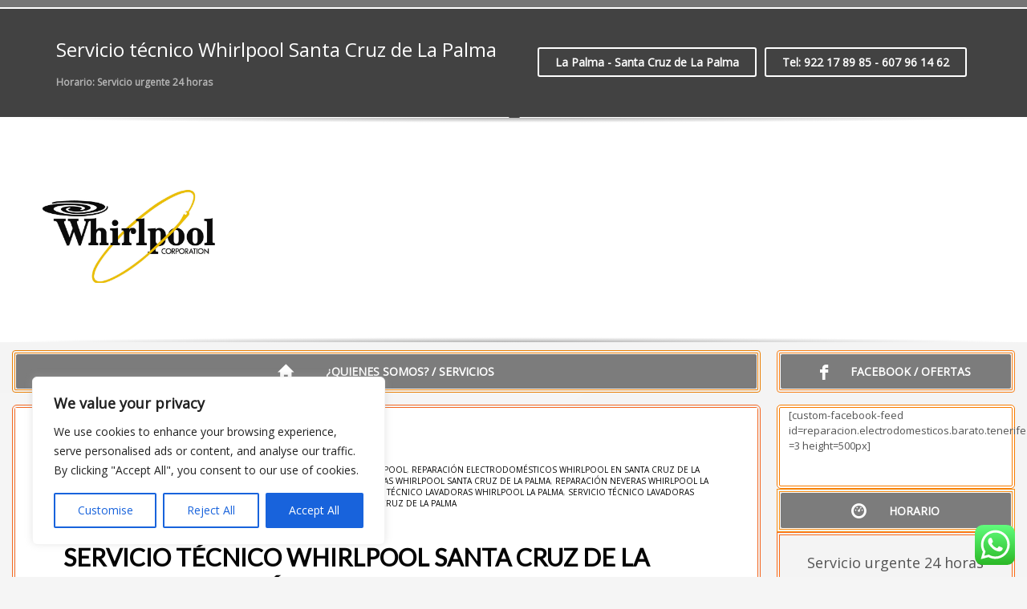

--- FILE ---
content_type: text/html; charset=UTF-8
request_url: https://lapalma.uno/servicio-tecnico-whirlpool-santa-cruz-de-la-palma-reparacion-lavadoras-neveras/
body_size: 20233
content:
<!DOCTYPE html>
<html lang="es">
<head>
<meta charset="UTF-8"/>
<meta name="twitter:widgets:csp" content="on"/>
<link rel="profile" href="http://gmpg.org/xfn/11"/>
<link rel="pingback" href="https://lapalma.uno/xmlrpc.php"/>

<meta name='robots' content='index, follow, max-image-preview:large, max-snippet:-1, max-video-preview:-1' />
	<style>img:is([sizes="auto" i], [sizes^="auto," i]) { contain-intrinsic-size: 3000px 1500px }</style>
	
	<!-- This site is optimized with the Yoast SEO plugin v26.3 - https://yoast.com/wordpress/plugins/seo/ -->
	<title>SERVICIO TÉCNICO WHIRLPOOL SANTA CRUZ DE LA PALMA, REPARACIÓN LAVADORAS, NEVERAS - SERVICIO TÉCNICO</title>
	<meta name="description" content="Servicio técnico Whirlpool Santa Cruz de La Palma, Reparación electrodomésticos Whirlpool en Santa Cruz de La Palma, Reparación de neveras Whirlpool," />
	<link rel="canonical" href="https://lapalma.uno/servicio-tecnico-whirlpool-santa-cruz-de-la-palma-reparacion-lavadoras-neveras/" />
	<meta property="og:locale" content="es_ES" />
	<meta property="og:type" content="article" />
	<meta property="og:title" content="SERVICIO TÉCNICO WHIRLPOOL SANTA CRUZ DE LA PALMA, REPARACIÓN LAVADORAS, NEVERAS - SERVICIO TÉCNICO" />
	<meta property="og:description" content="Servicio técnico Whirlpool Santa Cruz de La Palma, Reparación electrodomésticos Whirlpool en Santa Cruz de La Palma, Reparación de neveras Whirlpool," />
	<meta property="og:url" content="https://lapalma.uno/servicio-tecnico-whirlpool-santa-cruz-de-la-palma-reparacion-lavadoras-neveras/" />
	<meta property="og:site_name" content="SERVICIO TÉCNICO" />
	<meta property="article:published_time" content="2017-11-06T01:44:00+00:00" />
	<meta property="article:modified_time" content="2023-10-09T09:25:42+00:00" />
	<meta property="og:image" content="https://lapalma.uno/wp-content/uploads/2016/06/Servicio-técnico-Electrodomésticos-Tenerife-2.jpg" />
	<meta property="og:image:width" content="980" />
	<meta property="og:image:height" content="440" />
	<meta property="og:image:type" content="image/jpeg" />
	<meta name="author" content="Lapalma" />
	<meta name="twitter:card" content="summary_large_image" />
	<meta name="twitter:label1" content="Escrito por" />
	<meta name="twitter:data1" content="Lapalma" />
	<meta name="twitter:label2" content="Tiempo de lectura" />
	<meta name="twitter:data2" content="2 minutos" />
	<script type="application/ld+json" class="yoast-schema-graph">{"@context":"https://schema.org","@graph":[{"@type":"WebPage","@id":"https://lapalma.uno/servicio-tecnico-whirlpool-santa-cruz-de-la-palma-reparacion-lavadoras-neveras/","url":"https://lapalma.uno/servicio-tecnico-whirlpool-santa-cruz-de-la-palma-reparacion-lavadoras-neveras/","name":"SERVICIO TÉCNICO WHIRLPOOL SANTA CRUZ DE LA PALMA, REPARACIÓN LAVADORAS, NEVERAS - SERVICIO TÉCNICO","isPartOf":{"@id":"https://lapalma.uno/#website"},"primaryImageOfPage":{"@id":"https://lapalma.uno/servicio-tecnico-whirlpool-santa-cruz-de-la-palma-reparacion-lavadoras-neveras/#primaryimage"},"image":{"@id":"https://lapalma.uno/servicio-tecnico-whirlpool-santa-cruz-de-la-palma-reparacion-lavadoras-neveras/#primaryimage"},"thumbnailUrl":"https://lapalma.uno/wp-content/uploads/2016/06/Servicio-técnico-Electrodomésticos-Tenerife-2.jpg","datePublished":"2017-11-06T01:44:00+00:00","dateModified":"2023-10-09T09:25:42+00:00","author":{"@id":"https://lapalma.uno/#/schema/person/ab3a6f001e0d23d98b0da13dfa2866c4"},"description":"Servicio técnico Whirlpool Santa Cruz de La Palma, Reparación electrodomésticos Whirlpool en Santa Cruz de La Palma, Reparación de neveras Whirlpool,","breadcrumb":{"@id":"https://lapalma.uno/servicio-tecnico-whirlpool-santa-cruz-de-la-palma-reparacion-lavadoras-neveras/#breadcrumb"},"inLanguage":"es","potentialAction":[{"@type":"ReadAction","target":["https://lapalma.uno/servicio-tecnico-whirlpool-santa-cruz-de-la-palma-reparacion-lavadoras-neveras/"]}]},{"@type":"ImageObject","inLanguage":"es","@id":"https://lapalma.uno/servicio-tecnico-whirlpool-santa-cruz-de-la-palma-reparacion-lavadoras-neveras/#primaryimage","url":"https://lapalma.uno/wp-content/uploads/2016/06/Servicio-técnico-Electrodomésticos-Tenerife-2.jpg","contentUrl":"https://lapalma.uno/wp-content/uploads/2016/06/Servicio-técnico-Electrodomésticos-Tenerife-2.jpg","width":980,"height":440,"caption":"Servicio técnico electrodomésticos La Palma"},{"@type":"BreadcrumbList","@id":"https://lapalma.uno/servicio-tecnico-whirlpool-santa-cruz-de-la-palma-reparacion-lavadoras-neveras/#breadcrumb","itemListElement":[{"@type":"ListItem","position":1,"name":"Portada","item":"https://lapalma.uno/"},{"@type":"ListItem","position":2,"name":"Servicio técnico de aire acondicionado, Fontanería, Electricidad","item":"https://lapalma.uno/descuentos-ofertas-hoteles-restaurantes-tiendas-la-palma/"},{"@type":"ListItem","position":3,"name":"SERVICIO TÉCNICO WHIRLPOOL SANTA CRUZ DE LA PALMA, REPARACIÓN LAVADORAS, NEVERAS"}]},{"@type":"WebSite","@id":"https://lapalma.uno/#website","url":"https://lapalma.uno/","name":"SERVICIO TÉCNICO","description":"Servicio técnico electrodomésticos, Reparación aire acondicionado, Servicios de fontanería, Instalaciones eléctricas,","potentialAction":[{"@type":"SearchAction","target":{"@type":"EntryPoint","urlTemplate":"https://lapalma.uno/?s={search_term_string}"},"query-input":{"@type":"PropertyValueSpecification","valueRequired":true,"valueName":"search_term_string"}}],"inLanguage":"es"},{"@type":"Person","@id":"https://lapalma.uno/#/schema/person/ab3a6f001e0d23d98b0da13dfa2866c4","name":"Lapalma","url":"https://lapalma.uno/author/lapalma/"}]}</script>
	<!-- / Yoast SEO plugin. -->


<link rel='dns-prefetch' href='//fonts.googleapis.com' />
<link rel="alternate" type="application/rss+xml" title="SERVICIO TÉCNICO &raquo; Feed" href="https://lapalma.uno/feed/" />
<link rel="alternate" type="application/rss+xml" title="SERVICIO TÉCNICO &raquo; Feed de los comentarios" href="https://lapalma.uno/comments/feed/" />
<style id='classic-theme-styles-inline-css' type='text/css'>
/*! This file is auto-generated */
.wp-block-button__link{color:#fff;background-color:#32373c;border-radius:9999px;box-shadow:none;text-decoration:none;padding:calc(.667em + 2px) calc(1.333em + 2px);font-size:1.125em}.wp-block-file__button{background:#32373c;color:#fff;text-decoration:none}
</style>
<style id='global-styles-inline-css' type='text/css'>
:root{--wp--preset--aspect-ratio--square: 1;--wp--preset--aspect-ratio--4-3: 4/3;--wp--preset--aspect-ratio--3-4: 3/4;--wp--preset--aspect-ratio--3-2: 3/2;--wp--preset--aspect-ratio--2-3: 2/3;--wp--preset--aspect-ratio--16-9: 16/9;--wp--preset--aspect-ratio--9-16: 9/16;--wp--preset--color--black: #000000;--wp--preset--color--cyan-bluish-gray: #abb8c3;--wp--preset--color--white: #ffffff;--wp--preset--color--pale-pink: #f78da7;--wp--preset--color--vivid-red: #cf2e2e;--wp--preset--color--luminous-vivid-orange: #ff6900;--wp--preset--color--luminous-vivid-amber: #fcb900;--wp--preset--color--light-green-cyan: #7bdcb5;--wp--preset--color--vivid-green-cyan: #00d084;--wp--preset--color--pale-cyan-blue: #8ed1fc;--wp--preset--color--vivid-cyan-blue: #0693e3;--wp--preset--color--vivid-purple: #9b51e0;--wp--preset--gradient--vivid-cyan-blue-to-vivid-purple: linear-gradient(135deg,rgba(6,147,227,1) 0%,rgb(155,81,224) 100%);--wp--preset--gradient--light-green-cyan-to-vivid-green-cyan: linear-gradient(135deg,rgb(122,220,180) 0%,rgb(0,208,130) 100%);--wp--preset--gradient--luminous-vivid-amber-to-luminous-vivid-orange: linear-gradient(135deg,rgba(252,185,0,1) 0%,rgba(255,105,0,1) 100%);--wp--preset--gradient--luminous-vivid-orange-to-vivid-red: linear-gradient(135deg,rgba(255,105,0,1) 0%,rgb(207,46,46) 100%);--wp--preset--gradient--very-light-gray-to-cyan-bluish-gray: linear-gradient(135deg,rgb(238,238,238) 0%,rgb(169,184,195) 100%);--wp--preset--gradient--cool-to-warm-spectrum: linear-gradient(135deg,rgb(74,234,220) 0%,rgb(151,120,209) 20%,rgb(207,42,186) 40%,rgb(238,44,130) 60%,rgb(251,105,98) 80%,rgb(254,248,76) 100%);--wp--preset--gradient--blush-light-purple: linear-gradient(135deg,rgb(255,206,236) 0%,rgb(152,150,240) 100%);--wp--preset--gradient--blush-bordeaux: linear-gradient(135deg,rgb(254,205,165) 0%,rgb(254,45,45) 50%,rgb(107,0,62) 100%);--wp--preset--gradient--luminous-dusk: linear-gradient(135deg,rgb(255,203,112) 0%,rgb(199,81,192) 50%,rgb(65,88,208) 100%);--wp--preset--gradient--pale-ocean: linear-gradient(135deg,rgb(255,245,203) 0%,rgb(182,227,212) 50%,rgb(51,167,181) 100%);--wp--preset--gradient--electric-grass: linear-gradient(135deg,rgb(202,248,128) 0%,rgb(113,206,126) 100%);--wp--preset--gradient--midnight: linear-gradient(135deg,rgb(2,3,129) 0%,rgb(40,116,252) 100%);--wp--preset--font-size--small: 13px;--wp--preset--font-size--medium: 20px;--wp--preset--font-size--large: 36px;--wp--preset--font-size--x-large: 42px;--wp--preset--spacing--20: 0.44rem;--wp--preset--spacing--30: 0.67rem;--wp--preset--spacing--40: 1rem;--wp--preset--spacing--50: 1.5rem;--wp--preset--spacing--60: 2.25rem;--wp--preset--spacing--70: 3.38rem;--wp--preset--spacing--80: 5.06rem;--wp--preset--shadow--natural: 6px 6px 9px rgba(0, 0, 0, 0.2);--wp--preset--shadow--deep: 12px 12px 50px rgba(0, 0, 0, 0.4);--wp--preset--shadow--sharp: 6px 6px 0px rgba(0, 0, 0, 0.2);--wp--preset--shadow--outlined: 6px 6px 0px -3px rgba(255, 255, 255, 1), 6px 6px rgba(0, 0, 0, 1);--wp--preset--shadow--crisp: 6px 6px 0px rgba(0, 0, 0, 1);}:where(.is-layout-flex){gap: 0.5em;}:where(.is-layout-grid){gap: 0.5em;}body .is-layout-flex{display: flex;}.is-layout-flex{flex-wrap: wrap;align-items: center;}.is-layout-flex > :is(*, div){margin: 0;}body .is-layout-grid{display: grid;}.is-layout-grid > :is(*, div){margin: 0;}:where(.wp-block-columns.is-layout-flex){gap: 2em;}:where(.wp-block-columns.is-layout-grid){gap: 2em;}:where(.wp-block-post-template.is-layout-flex){gap: 1.25em;}:where(.wp-block-post-template.is-layout-grid){gap: 1.25em;}.has-black-color{color: var(--wp--preset--color--black) !important;}.has-cyan-bluish-gray-color{color: var(--wp--preset--color--cyan-bluish-gray) !important;}.has-white-color{color: var(--wp--preset--color--white) !important;}.has-pale-pink-color{color: var(--wp--preset--color--pale-pink) !important;}.has-vivid-red-color{color: var(--wp--preset--color--vivid-red) !important;}.has-luminous-vivid-orange-color{color: var(--wp--preset--color--luminous-vivid-orange) !important;}.has-luminous-vivid-amber-color{color: var(--wp--preset--color--luminous-vivid-amber) !important;}.has-light-green-cyan-color{color: var(--wp--preset--color--light-green-cyan) !important;}.has-vivid-green-cyan-color{color: var(--wp--preset--color--vivid-green-cyan) !important;}.has-pale-cyan-blue-color{color: var(--wp--preset--color--pale-cyan-blue) !important;}.has-vivid-cyan-blue-color{color: var(--wp--preset--color--vivid-cyan-blue) !important;}.has-vivid-purple-color{color: var(--wp--preset--color--vivid-purple) !important;}.has-black-background-color{background-color: var(--wp--preset--color--black) !important;}.has-cyan-bluish-gray-background-color{background-color: var(--wp--preset--color--cyan-bluish-gray) !important;}.has-white-background-color{background-color: var(--wp--preset--color--white) !important;}.has-pale-pink-background-color{background-color: var(--wp--preset--color--pale-pink) !important;}.has-vivid-red-background-color{background-color: var(--wp--preset--color--vivid-red) !important;}.has-luminous-vivid-orange-background-color{background-color: var(--wp--preset--color--luminous-vivid-orange) !important;}.has-luminous-vivid-amber-background-color{background-color: var(--wp--preset--color--luminous-vivid-amber) !important;}.has-light-green-cyan-background-color{background-color: var(--wp--preset--color--light-green-cyan) !important;}.has-vivid-green-cyan-background-color{background-color: var(--wp--preset--color--vivid-green-cyan) !important;}.has-pale-cyan-blue-background-color{background-color: var(--wp--preset--color--pale-cyan-blue) !important;}.has-vivid-cyan-blue-background-color{background-color: var(--wp--preset--color--vivid-cyan-blue) !important;}.has-vivid-purple-background-color{background-color: var(--wp--preset--color--vivid-purple) !important;}.has-black-border-color{border-color: var(--wp--preset--color--black) !important;}.has-cyan-bluish-gray-border-color{border-color: var(--wp--preset--color--cyan-bluish-gray) !important;}.has-white-border-color{border-color: var(--wp--preset--color--white) !important;}.has-pale-pink-border-color{border-color: var(--wp--preset--color--pale-pink) !important;}.has-vivid-red-border-color{border-color: var(--wp--preset--color--vivid-red) !important;}.has-luminous-vivid-orange-border-color{border-color: var(--wp--preset--color--luminous-vivid-orange) !important;}.has-luminous-vivid-amber-border-color{border-color: var(--wp--preset--color--luminous-vivid-amber) !important;}.has-light-green-cyan-border-color{border-color: var(--wp--preset--color--light-green-cyan) !important;}.has-vivid-green-cyan-border-color{border-color: var(--wp--preset--color--vivid-green-cyan) !important;}.has-pale-cyan-blue-border-color{border-color: var(--wp--preset--color--pale-cyan-blue) !important;}.has-vivid-cyan-blue-border-color{border-color: var(--wp--preset--color--vivid-cyan-blue) !important;}.has-vivid-purple-border-color{border-color: var(--wp--preset--color--vivid-purple) !important;}.has-vivid-cyan-blue-to-vivid-purple-gradient-background{background: var(--wp--preset--gradient--vivid-cyan-blue-to-vivid-purple) !important;}.has-light-green-cyan-to-vivid-green-cyan-gradient-background{background: var(--wp--preset--gradient--light-green-cyan-to-vivid-green-cyan) !important;}.has-luminous-vivid-amber-to-luminous-vivid-orange-gradient-background{background: var(--wp--preset--gradient--luminous-vivid-amber-to-luminous-vivid-orange) !important;}.has-luminous-vivid-orange-to-vivid-red-gradient-background{background: var(--wp--preset--gradient--luminous-vivid-orange-to-vivid-red) !important;}.has-very-light-gray-to-cyan-bluish-gray-gradient-background{background: var(--wp--preset--gradient--very-light-gray-to-cyan-bluish-gray) !important;}.has-cool-to-warm-spectrum-gradient-background{background: var(--wp--preset--gradient--cool-to-warm-spectrum) !important;}.has-blush-light-purple-gradient-background{background: var(--wp--preset--gradient--blush-light-purple) !important;}.has-blush-bordeaux-gradient-background{background: var(--wp--preset--gradient--blush-bordeaux) !important;}.has-luminous-dusk-gradient-background{background: var(--wp--preset--gradient--luminous-dusk) !important;}.has-pale-ocean-gradient-background{background: var(--wp--preset--gradient--pale-ocean) !important;}.has-electric-grass-gradient-background{background: var(--wp--preset--gradient--electric-grass) !important;}.has-midnight-gradient-background{background: var(--wp--preset--gradient--midnight) !important;}.has-small-font-size{font-size: var(--wp--preset--font-size--small) !important;}.has-medium-font-size{font-size: var(--wp--preset--font-size--medium) !important;}.has-large-font-size{font-size: var(--wp--preset--font-size--large) !important;}.has-x-large-font-size{font-size: var(--wp--preset--font-size--x-large) !important;}
:where(.wp-block-post-template.is-layout-flex){gap: 1.25em;}:where(.wp-block-post-template.is-layout-grid){gap: 1.25em;}
:where(.wp-block-columns.is-layout-flex){gap: 2em;}:where(.wp-block-columns.is-layout-grid){gap: 2em;}
:root :where(.wp-block-pullquote){font-size: 1.5em;line-height: 1.6;}
</style>
<link rel='stylesheet' id='wpo_min-header-0-css' href='https://lapalma.uno/wp-content/cache/wpo-minify/1763128734/assets/wpo-minify-header-deb74aac.min.css' type='text/css' media='all' />
<link rel='stylesheet' id='wpo_min-header-1-css' href='https://lapalma.uno/wp-content/cache/wpo-minify/1763128734/assets/wpo-minify-header-119f14a4.min.css' type='text/css' media='print' />
<link rel='stylesheet' id='wpo_min-header-2-css' href='https://lapalma.uno/wp-content/cache/wpo-minify/1763128734/assets/wpo-minify-header-ddd813de.min.css' type='text/css' media='all' />
<script type="text/javascript" id="wpo_min-header-0-js-extra">
/* <![CDATA[ */
var _ckyConfig = {"_ipData":[],"_assetsURL":"https:\/\/lapalma.uno\/wp-content\/plugins\/cookie-law-info\/lite\/frontend\/images\/","_publicURL":"https:\/\/lapalma.uno","_expiry":"365","_categories":[{"name":"Necessary","slug":"necessary","isNecessary":true,"ccpaDoNotSell":true,"cookies":[],"active":true,"defaultConsent":{"gdpr":true,"ccpa":true}},{"name":"Functional","slug":"functional","isNecessary":false,"ccpaDoNotSell":true,"cookies":[],"active":true,"defaultConsent":{"gdpr":false,"ccpa":false}},{"name":"Analytics","slug":"analytics","isNecessary":false,"ccpaDoNotSell":true,"cookies":[],"active":true,"defaultConsent":{"gdpr":false,"ccpa":false}},{"name":"Performance","slug":"performance","isNecessary":false,"ccpaDoNotSell":true,"cookies":[],"active":true,"defaultConsent":{"gdpr":false,"ccpa":false}},{"name":"Advertisement","slug":"advertisement","isNecessary":false,"ccpaDoNotSell":true,"cookies":[],"active":true,"defaultConsent":{"gdpr":false,"ccpa":false}}],"_activeLaw":"gdpr","_rootDomain":"","_block":"1","_showBanner":"1","_bannerConfig":{"settings":{"type":"box","preferenceCenterType":"popup","position":"bottom-left","applicableLaw":"gdpr"},"behaviours":{"reloadBannerOnAccept":false,"loadAnalyticsByDefault":false,"animations":{"onLoad":"animate","onHide":"sticky"}},"config":{"revisitConsent":{"status":true,"tag":"revisit-consent","position":"bottom-left","meta":{"url":"#"},"styles":{"background-color":"#0056A7"},"elements":{"title":{"type":"text","tag":"revisit-consent-title","status":true,"styles":{"color":"#0056a7"}}}},"preferenceCenter":{"toggle":{"status":true,"tag":"detail-category-toggle","type":"toggle","states":{"active":{"styles":{"background-color":"#1863DC"}},"inactive":{"styles":{"background-color":"#D0D5D2"}}}}},"categoryPreview":{"status":false,"toggle":{"status":true,"tag":"detail-category-preview-toggle","type":"toggle","states":{"active":{"styles":{"background-color":"#1863DC"}},"inactive":{"styles":{"background-color":"#D0D5D2"}}}}},"videoPlaceholder":{"status":true,"styles":{"background-color":"#000000","border-color":"#000000","color":"#ffffff"}},"readMore":{"status":false,"tag":"readmore-button","type":"link","meta":{"noFollow":true,"newTab":true},"styles":{"color":"#1863DC","background-color":"transparent","border-color":"transparent"}},"showMore":{"status":true,"tag":"show-desc-button","type":"button","styles":{"color":"#1863DC"}},"showLess":{"status":true,"tag":"hide-desc-button","type":"button","styles":{"color":"#1863DC"}},"alwaysActive":{"status":true,"tag":"always-active","styles":{"color":"#008000"}},"manualLinks":{"status":true,"tag":"manual-links","type":"link","styles":{"color":"#1863DC"}},"auditTable":{"status":true},"optOption":{"status":true,"toggle":{"status":true,"tag":"optout-option-toggle","type":"toggle","states":{"active":{"styles":{"background-color":"#1863dc"}},"inactive":{"styles":{"background-color":"#FFFFFF"}}}}}}},"_version":"3.3.6","_logConsent":"1","_tags":[{"tag":"accept-button","styles":{"color":"#FFFFFF","background-color":"#1863DC","border-color":"#1863DC"}},{"tag":"reject-button","styles":{"color":"#1863DC","background-color":"transparent","border-color":"#1863DC"}},{"tag":"settings-button","styles":{"color":"#1863DC","background-color":"transparent","border-color":"#1863DC"}},{"tag":"readmore-button","styles":{"color":"#1863DC","background-color":"transparent","border-color":"transparent"}},{"tag":"donotsell-button","styles":{"color":"#1863DC","background-color":"transparent","border-color":"transparent"}},{"tag":"show-desc-button","styles":{"color":"#1863DC"}},{"tag":"hide-desc-button","styles":{"color":"#1863DC"}},{"tag":"cky-always-active","styles":[]},{"tag":"cky-link","styles":[]},{"tag":"accept-button","styles":{"color":"#FFFFFF","background-color":"#1863DC","border-color":"#1863DC"}},{"tag":"revisit-consent","styles":{"background-color":"#0056A7"}}],"_shortCodes":[{"key":"cky_readmore","content":"<a href=\"#\" class=\"cky-policy\" aria-label=\"Cookie Policy\" target=\"_blank\" rel=\"noopener\" data-cky-tag=\"readmore-button\">Cookie Policy<\/a>","tag":"readmore-button","status":false,"attributes":{"rel":"nofollow","target":"_blank"}},{"key":"cky_show_desc","content":"<button class=\"cky-show-desc-btn\" data-cky-tag=\"show-desc-button\" aria-label=\"Show more\">Show more<\/button>","tag":"show-desc-button","status":true,"attributes":[]},{"key":"cky_hide_desc","content":"<button class=\"cky-show-desc-btn\" data-cky-tag=\"hide-desc-button\" aria-label=\"Show less\">Show less<\/button>","tag":"hide-desc-button","status":true,"attributes":[]},{"key":"cky_optout_show_desc","content":"[cky_optout_show_desc]","tag":"optout-show-desc-button","status":true,"attributes":[]},{"key":"cky_optout_hide_desc","content":"[cky_optout_hide_desc]","tag":"optout-hide-desc-button","status":true,"attributes":[]},{"key":"cky_category_toggle_label","content":"[cky_{{status}}_category_label] [cky_preference_{{category_slug}}_title]","tag":"","status":true,"attributes":[]},{"key":"cky_enable_category_label","content":"Enable","tag":"","status":true,"attributes":[]},{"key":"cky_disable_category_label","content":"Disable","tag":"","status":true,"attributes":[]},{"key":"cky_video_placeholder","content":"<div class=\"video-placeholder-normal\" data-cky-tag=\"video-placeholder\" id=\"[UNIQUEID]\"><p class=\"video-placeholder-text-normal\" data-cky-tag=\"placeholder-title\">Please accept cookies to access this content<\/p><\/div>","tag":"","status":true,"attributes":[]},{"key":"cky_enable_optout_label","content":"Enable","tag":"","status":true,"attributes":[]},{"key":"cky_disable_optout_label","content":"Disable","tag":"","status":true,"attributes":[]},{"key":"cky_optout_toggle_label","content":"[cky_{{status}}_optout_label] [cky_optout_option_title]","tag":"","status":true,"attributes":[]},{"key":"cky_optout_option_title","content":"Do Not Sell or Share My Personal Information","tag":"","status":true,"attributes":[]},{"key":"cky_optout_close_label","content":"Close","tag":"","status":true,"attributes":[]},{"key":"cky_preference_close_label","content":"Close","tag":"","status":true,"attributes":[]}],"_rtl":"","_language":"en","_providersToBlock":[]};
var _ckyStyles = {"css":".cky-overlay{background: #000000; opacity: 0.4; position: fixed; top: 0; left: 0; width: 100%; height: 100%; z-index: 99999999;}.cky-hide{display: none;}.cky-btn-revisit-wrapper{display: flex; align-items: center; justify-content: center; background: #0056a7; width: 45px; height: 45px; border-radius: 50%; position: fixed; z-index: 999999; cursor: pointer;}.cky-revisit-bottom-left{bottom: 15px; left: 15px;}.cky-revisit-bottom-right{bottom: 15px; right: 15px;}.cky-btn-revisit-wrapper .cky-btn-revisit{display: flex; align-items: center; justify-content: center; background: none; border: none; cursor: pointer; position: relative; margin: 0; padding: 0;}.cky-btn-revisit-wrapper .cky-btn-revisit img{max-width: fit-content; margin: 0; height: 30px; width: 30px;}.cky-revisit-bottom-left:hover::before{content: attr(data-tooltip); position: absolute; background: #4e4b66; color: #ffffff; left: calc(100% + 7px); font-size: 12px; line-height: 16px; width: max-content; padding: 4px 8px; border-radius: 4px;}.cky-revisit-bottom-left:hover::after{position: absolute; content: \"\"; border: 5px solid transparent; left: calc(100% + 2px); border-left-width: 0; border-right-color: #4e4b66;}.cky-revisit-bottom-right:hover::before{content: attr(data-tooltip); position: absolute; background: #4e4b66; color: #ffffff; right: calc(100% + 7px); font-size: 12px; line-height: 16px; width: max-content; padding: 4px 8px; border-radius: 4px;}.cky-revisit-bottom-right:hover::after{position: absolute; content: \"\"; border: 5px solid transparent; right: calc(100% + 2px); border-right-width: 0; border-left-color: #4e4b66;}.cky-revisit-hide{display: none;}.cky-consent-container{position: fixed; width: 440px; box-sizing: border-box; z-index: 9999999; border-radius: 6px;}.cky-consent-container .cky-consent-bar{background: #ffffff; border: 1px solid; padding: 20px 26px; box-shadow: 0 -1px 10px 0 #acabab4d; border-radius: 6px;}.cky-box-bottom-left{bottom: 40px; left: 40px;}.cky-box-bottom-right{bottom: 40px; right: 40px;}.cky-box-top-left{top: 40px; left: 40px;}.cky-box-top-right{top: 40px; right: 40px;}.cky-custom-brand-logo-wrapper .cky-custom-brand-logo{width: 100px; height: auto; margin: 0 0 12px 0;}.cky-notice .cky-title{color: #212121; font-weight: 700; font-size: 18px; line-height: 24px; margin: 0 0 12px 0;}.cky-notice-des *,.cky-preference-content-wrapper *,.cky-accordion-header-des *,.cky-gpc-wrapper .cky-gpc-desc *{font-size: 14px;}.cky-notice-des{color: #212121; font-size: 14px; line-height: 24px; font-weight: 400;}.cky-notice-des img{height: 25px; width: 25px;}.cky-consent-bar .cky-notice-des p,.cky-gpc-wrapper .cky-gpc-desc p,.cky-preference-body-wrapper .cky-preference-content-wrapper p,.cky-accordion-header-wrapper .cky-accordion-header-des p,.cky-cookie-des-table li div:last-child p{color: inherit; margin-top: 0; overflow-wrap: break-word;}.cky-notice-des P:last-child,.cky-preference-content-wrapper p:last-child,.cky-cookie-des-table li div:last-child p:last-child,.cky-gpc-wrapper .cky-gpc-desc p:last-child{margin-bottom: 0;}.cky-notice-des a.cky-policy,.cky-notice-des button.cky-policy{font-size: 14px; color: #1863dc; white-space: nowrap; cursor: pointer; background: transparent; border: 1px solid; text-decoration: underline;}.cky-notice-des button.cky-policy{padding: 0;}.cky-notice-des a.cky-policy:focus-visible,.cky-notice-des button.cky-policy:focus-visible,.cky-preference-content-wrapper .cky-show-desc-btn:focus-visible,.cky-accordion-header .cky-accordion-btn:focus-visible,.cky-preference-header .cky-btn-close:focus-visible,.cky-switch input[type=\"checkbox\"]:focus-visible,.cky-footer-wrapper a:focus-visible,.cky-btn:focus-visible{outline: 2px solid #1863dc; outline-offset: 2px;}.cky-btn:focus:not(:focus-visible),.cky-accordion-header .cky-accordion-btn:focus:not(:focus-visible),.cky-preference-content-wrapper .cky-show-desc-btn:focus:not(:focus-visible),.cky-btn-revisit-wrapper .cky-btn-revisit:focus:not(:focus-visible),.cky-preference-header .cky-btn-close:focus:not(:focus-visible),.cky-consent-bar .cky-banner-btn-close:focus:not(:focus-visible){outline: 0;}button.cky-show-desc-btn:not(:hover):not(:active){color: #1863dc; background: transparent;}button.cky-accordion-btn:not(:hover):not(:active),button.cky-banner-btn-close:not(:hover):not(:active),button.cky-btn-revisit:not(:hover):not(:active),button.cky-btn-close:not(:hover):not(:active){background: transparent;}.cky-consent-bar button:hover,.cky-modal.cky-modal-open button:hover,.cky-consent-bar button:focus,.cky-modal.cky-modal-open button:focus{text-decoration: none;}.cky-notice-btn-wrapper{display: flex; justify-content: flex-start; align-items: center; flex-wrap: wrap; margin-top: 16px;}.cky-notice-btn-wrapper .cky-btn{text-shadow: none; box-shadow: none;}.cky-btn{flex: auto; max-width: 100%; font-size: 14px; font-family: inherit; line-height: 24px; padding: 8px; font-weight: 500; margin: 0 8px 0 0; border-radius: 2px; cursor: pointer; text-align: center; text-transform: none; min-height: 0;}.cky-btn:hover{opacity: 0.8;}.cky-btn-customize{color: #1863dc; background: transparent; border: 2px solid #1863dc;}.cky-btn-reject{color: #1863dc; background: transparent; border: 2px solid #1863dc;}.cky-btn-accept{background: #1863dc; color: #ffffff; border: 2px solid #1863dc;}.cky-btn:last-child{margin-right: 0;}@media (max-width: 576px){.cky-box-bottom-left{bottom: 0; left: 0;}.cky-box-bottom-right{bottom: 0; right: 0;}.cky-box-top-left{top: 0; left: 0;}.cky-box-top-right{top: 0; right: 0;}}@media (max-width: 440px){.cky-box-bottom-left, .cky-box-bottom-right, .cky-box-top-left, .cky-box-top-right{width: 100%; max-width: 100%;}.cky-consent-container .cky-consent-bar{padding: 20px 0;}.cky-custom-brand-logo-wrapper, .cky-notice .cky-title, .cky-notice-des, .cky-notice-btn-wrapper{padding: 0 24px;}.cky-notice-des{max-height: 40vh; overflow-y: scroll;}.cky-notice-btn-wrapper{flex-direction: column; margin-top: 0;}.cky-btn{width: 100%; margin: 10px 0 0 0;}.cky-notice-btn-wrapper .cky-btn-customize{order: 2;}.cky-notice-btn-wrapper .cky-btn-reject{order: 3;}.cky-notice-btn-wrapper .cky-btn-accept{order: 1; margin-top: 16px;}}@media (max-width: 352px){.cky-notice .cky-title{font-size: 16px;}.cky-notice-des *{font-size: 12px;}.cky-notice-des, .cky-btn{font-size: 12px;}}.cky-modal.cky-modal-open{display: flex; visibility: visible; -webkit-transform: translate(-50%, -50%); -moz-transform: translate(-50%, -50%); -ms-transform: translate(-50%, -50%); -o-transform: translate(-50%, -50%); transform: translate(-50%, -50%); top: 50%; left: 50%; transition: all 1s ease;}.cky-modal{box-shadow: 0 32px 68px rgba(0, 0, 0, 0.3); margin: 0 auto; position: fixed; max-width: 100%; background: #ffffff; top: 50%; box-sizing: border-box; border-radius: 6px; z-index: 999999999; color: #212121; -webkit-transform: translate(-50%, 100%); -moz-transform: translate(-50%, 100%); -ms-transform: translate(-50%, 100%); -o-transform: translate(-50%, 100%); transform: translate(-50%, 100%); visibility: hidden; transition: all 0s ease;}.cky-preference-center{max-height: 79vh; overflow: hidden; width: 845px; overflow: hidden; flex: 1 1 0; display: flex; flex-direction: column; border-radius: 6px;}.cky-preference-header{display: flex; align-items: center; justify-content: space-between; padding: 22px 24px; border-bottom: 1px solid;}.cky-preference-header .cky-preference-title{font-size: 18px; font-weight: 700; line-height: 24px;}.cky-preference-header .cky-btn-close{margin: 0; cursor: pointer; vertical-align: middle; padding: 0; background: none; border: none; width: auto; height: auto; min-height: 0; line-height: 0; text-shadow: none; box-shadow: none;}.cky-preference-header .cky-btn-close img{margin: 0; height: 10px; width: 10px;}.cky-preference-body-wrapper{padding: 0 24px; flex: 1; overflow: auto; box-sizing: border-box;}.cky-preference-content-wrapper,.cky-gpc-wrapper .cky-gpc-desc{font-size: 14px; line-height: 24px; font-weight: 400; padding: 12px 0;}.cky-preference-content-wrapper{border-bottom: 1px solid;}.cky-preference-content-wrapper img{height: 25px; width: 25px;}.cky-preference-content-wrapper .cky-show-desc-btn{font-size: 14px; font-family: inherit; color: #1863dc; text-decoration: none; line-height: 24px; padding: 0; margin: 0; white-space: nowrap; cursor: pointer; background: transparent; border-color: transparent; text-transform: none; min-height: 0; text-shadow: none; box-shadow: none;}.cky-accordion-wrapper{margin-bottom: 10px;}.cky-accordion{border-bottom: 1px solid;}.cky-accordion:last-child{border-bottom: none;}.cky-accordion .cky-accordion-item{display: flex; margin-top: 10px;}.cky-accordion .cky-accordion-body{display: none;}.cky-accordion.cky-accordion-active .cky-accordion-body{display: block; padding: 0 22px; margin-bottom: 16px;}.cky-accordion-header-wrapper{cursor: pointer; width: 100%;}.cky-accordion-item .cky-accordion-header{display: flex; justify-content: space-between; align-items: center;}.cky-accordion-header .cky-accordion-btn{font-size: 16px; font-family: inherit; color: #212121; line-height: 24px; background: none; border: none; font-weight: 700; padding: 0; margin: 0; cursor: pointer; text-transform: none; min-height: 0; text-shadow: none; box-shadow: none;}.cky-accordion-header .cky-always-active{color: #008000; font-weight: 600; line-height: 24px; font-size: 14px;}.cky-accordion-header-des{font-size: 14px; line-height: 24px; margin: 10px 0 16px 0;}.cky-accordion-chevron{margin-right: 22px; position: relative; cursor: pointer;}.cky-accordion-chevron-hide{display: none;}.cky-accordion .cky-accordion-chevron i::before{content: \"\"; position: absolute; border-right: 1.4px solid; border-bottom: 1.4px solid; border-color: inherit; height: 6px; width: 6px; -webkit-transform: rotate(-45deg); -moz-transform: rotate(-45deg); -ms-transform: rotate(-45deg); -o-transform: rotate(-45deg); transform: rotate(-45deg); transition: all 0.2s ease-in-out; top: 8px;}.cky-accordion.cky-accordion-active .cky-accordion-chevron i::before{-webkit-transform: rotate(45deg); -moz-transform: rotate(45deg); -ms-transform: rotate(45deg); -o-transform: rotate(45deg); transform: rotate(45deg);}.cky-audit-table{background: #f4f4f4; border-radius: 6px;}.cky-audit-table .cky-empty-cookies-text{color: inherit; font-size: 12px; line-height: 24px; margin: 0; padding: 10px;}.cky-audit-table .cky-cookie-des-table{font-size: 12px; line-height: 24px; font-weight: normal; padding: 15px 10px; border-bottom: 1px solid; border-bottom-color: inherit; margin: 0;}.cky-audit-table .cky-cookie-des-table:last-child{border-bottom: none;}.cky-audit-table .cky-cookie-des-table li{list-style-type: none; display: flex; padding: 3px 0;}.cky-audit-table .cky-cookie-des-table li:first-child{padding-top: 0;}.cky-cookie-des-table li div:first-child{width: 100px; font-weight: 600; word-break: break-word; word-wrap: break-word;}.cky-cookie-des-table li div:last-child{flex: 1; word-break: break-word; word-wrap: break-word; margin-left: 8px;}.cky-footer-shadow{display: block; width: 100%; height: 40px; background: linear-gradient(180deg, rgba(255, 255, 255, 0) 0%, #ffffff 100%); position: absolute; bottom: calc(100% - 1px);}.cky-footer-wrapper{position: relative;}.cky-prefrence-btn-wrapper{display: flex; flex-wrap: wrap; align-items: center; justify-content: center; padding: 22px 24px; border-top: 1px solid;}.cky-prefrence-btn-wrapper .cky-btn{flex: auto; max-width: 100%; text-shadow: none; box-shadow: none;}.cky-btn-preferences{color: #1863dc; background: transparent; border: 2px solid #1863dc;}.cky-preference-header,.cky-preference-body-wrapper,.cky-preference-content-wrapper,.cky-accordion-wrapper,.cky-accordion,.cky-accordion-wrapper,.cky-footer-wrapper,.cky-prefrence-btn-wrapper{border-color: inherit;}@media (max-width: 845px){.cky-modal{max-width: calc(100% - 16px);}}@media (max-width: 576px){.cky-modal{max-width: 100%;}.cky-preference-center{max-height: 100vh;}.cky-prefrence-btn-wrapper{flex-direction: column;}.cky-accordion.cky-accordion-active .cky-accordion-body{padding-right: 0;}.cky-prefrence-btn-wrapper .cky-btn{width: 100%; margin: 10px 0 0 0;}.cky-prefrence-btn-wrapper .cky-btn-reject{order: 3;}.cky-prefrence-btn-wrapper .cky-btn-accept{order: 1; margin-top: 0;}.cky-prefrence-btn-wrapper .cky-btn-preferences{order: 2;}}@media (max-width: 425px){.cky-accordion-chevron{margin-right: 15px;}.cky-notice-btn-wrapper{margin-top: 0;}.cky-accordion.cky-accordion-active .cky-accordion-body{padding: 0 15px;}}@media (max-width: 352px){.cky-preference-header .cky-preference-title{font-size: 16px;}.cky-preference-header{padding: 16px 24px;}.cky-preference-content-wrapper *, .cky-accordion-header-des *{font-size: 12px;}.cky-preference-content-wrapper, .cky-preference-content-wrapper .cky-show-more, .cky-accordion-header .cky-always-active, .cky-accordion-header-des, .cky-preference-content-wrapper .cky-show-desc-btn, .cky-notice-des a.cky-policy{font-size: 12px;}.cky-accordion-header .cky-accordion-btn{font-size: 14px;}}.cky-switch{display: flex;}.cky-switch input[type=\"checkbox\"]{position: relative; width: 44px; height: 24px; margin: 0; background: #d0d5d2; -webkit-appearance: none; border-radius: 50px; cursor: pointer; outline: 0; border: none; top: 0;}.cky-switch input[type=\"checkbox\"]:checked{background: #1863dc;}.cky-switch input[type=\"checkbox\"]:before{position: absolute; content: \"\"; height: 20px; width: 20px; left: 2px; bottom: 2px; border-radius: 50%; background-color: white; -webkit-transition: 0.4s; transition: 0.4s; margin: 0;}.cky-switch input[type=\"checkbox\"]:after{display: none;}.cky-switch input[type=\"checkbox\"]:checked:before{-webkit-transform: translateX(20px); -ms-transform: translateX(20px); transform: translateX(20px);}@media (max-width: 425px){.cky-switch input[type=\"checkbox\"]{width: 38px; height: 21px;}.cky-switch input[type=\"checkbox\"]:before{height: 17px; width: 17px;}.cky-switch input[type=\"checkbox\"]:checked:before{-webkit-transform: translateX(17px); -ms-transform: translateX(17px); transform: translateX(17px);}}.cky-consent-bar .cky-banner-btn-close{position: absolute; right: 9px; top: 5px; background: none; border: none; cursor: pointer; padding: 0; margin: 0; min-height: 0; line-height: 0; height: auto; width: auto; text-shadow: none; box-shadow: none;}.cky-consent-bar .cky-banner-btn-close img{height: 9px; width: 9px; margin: 0;}.cky-notice-group{font-size: 14px; line-height: 24px; font-weight: 400; color: #212121;}.cky-notice-btn-wrapper .cky-btn-do-not-sell{font-size: 14px; line-height: 24px; padding: 6px 0; margin: 0; font-weight: 500; background: none; border-radius: 2px; border: none; cursor: pointer; text-align: left; color: #1863dc; background: transparent; border-color: transparent; box-shadow: none; text-shadow: none;}.cky-consent-bar .cky-banner-btn-close:focus-visible,.cky-notice-btn-wrapper .cky-btn-do-not-sell:focus-visible,.cky-opt-out-btn-wrapper .cky-btn:focus-visible,.cky-opt-out-checkbox-wrapper input[type=\"checkbox\"].cky-opt-out-checkbox:focus-visible{outline: 2px solid #1863dc; outline-offset: 2px;}@media (max-width: 440px){.cky-consent-container{width: 100%;}}@media (max-width: 352px){.cky-notice-des a.cky-policy, .cky-notice-btn-wrapper .cky-btn-do-not-sell{font-size: 12px;}}.cky-opt-out-wrapper{padding: 12px 0;}.cky-opt-out-wrapper .cky-opt-out-checkbox-wrapper{display: flex; align-items: center;}.cky-opt-out-checkbox-wrapper .cky-opt-out-checkbox-label{font-size: 16px; font-weight: 700; line-height: 24px; margin: 0 0 0 12px; cursor: pointer;}.cky-opt-out-checkbox-wrapper input[type=\"checkbox\"].cky-opt-out-checkbox{background-color: #ffffff; border: 1px solid black; width: 20px; height: 18.5px; margin: 0; -webkit-appearance: none; position: relative; display: flex; align-items: center; justify-content: center; border-radius: 2px; cursor: pointer;}.cky-opt-out-checkbox-wrapper input[type=\"checkbox\"].cky-opt-out-checkbox:checked{background-color: #1863dc; border: none;}.cky-opt-out-checkbox-wrapper input[type=\"checkbox\"].cky-opt-out-checkbox:checked::after{left: 6px; bottom: 4px; width: 7px; height: 13px; border: solid #ffffff; border-width: 0 3px 3px 0; border-radius: 2px; -webkit-transform: rotate(45deg); -ms-transform: rotate(45deg); transform: rotate(45deg); content: \"\"; position: absolute; box-sizing: border-box;}.cky-opt-out-checkbox-wrapper.cky-disabled .cky-opt-out-checkbox-label,.cky-opt-out-checkbox-wrapper.cky-disabled input[type=\"checkbox\"].cky-opt-out-checkbox{cursor: no-drop;}.cky-gpc-wrapper{margin: 0 0 0 32px;}.cky-footer-wrapper .cky-opt-out-btn-wrapper{display: flex; flex-wrap: wrap; align-items: center; justify-content: center; padding: 22px 24px;}.cky-opt-out-btn-wrapper .cky-btn{flex: auto; max-width: 100%; text-shadow: none; box-shadow: none;}.cky-opt-out-btn-wrapper .cky-btn-cancel{border: 1px solid #dedfe0; background: transparent; color: #858585;}.cky-opt-out-btn-wrapper .cky-btn-confirm{background: #1863dc; color: #ffffff; border: 1px solid #1863dc;}@media (max-width: 352px){.cky-opt-out-checkbox-wrapper .cky-opt-out-checkbox-label{font-size: 14px;}.cky-gpc-wrapper .cky-gpc-desc, .cky-gpc-wrapper .cky-gpc-desc *{font-size: 12px;}.cky-opt-out-checkbox-wrapper input[type=\"checkbox\"].cky-opt-out-checkbox{width: 16px; height: 16px;}.cky-opt-out-checkbox-wrapper input[type=\"checkbox\"].cky-opt-out-checkbox:checked::after{left: 5px; bottom: 4px; width: 3px; height: 9px;}.cky-gpc-wrapper{margin: 0 0 0 28px;}}.video-placeholder-youtube{background-size: 100% 100%; background-position: center; background-repeat: no-repeat; background-color: #b2b0b059; position: relative; display: flex; align-items: center; justify-content: center; max-width: 100%;}.video-placeholder-text-youtube{text-align: center; align-items: center; padding: 10px 16px; background-color: #000000cc; color: #ffffff; border: 1px solid; border-radius: 2px; cursor: pointer;}.video-placeholder-normal{background-image: url(\"\/wp-content\/plugins\/cookie-law-info\/lite\/frontend\/images\/placeholder.svg\"); background-size: 80px; background-position: center; background-repeat: no-repeat; background-color: #b2b0b059; position: relative; display: flex; align-items: flex-end; justify-content: center; max-width: 100%;}.video-placeholder-text-normal{align-items: center; padding: 10px 16px; text-align: center; border: 1px solid; border-radius: 2px; cursor: pointer;}.cky-rtl{direction: rtl; text-align: right;}.cky-rtl .cky-banner-btn-close{left: 9px; right: auto;}.cky-rtl .cky-notice-btn-wrapper .cky-btn:last-child{margin-right: 8px;}.cky-rtl .cky-notice-btn-wrapper .cky-btn:first-child{margin-right: 0;}.cky-rtl .cky-notice-btn-wrapper{margin-left: 0; margin-right: 15px;}.cky-rtl .cky-prefrence-btn-wrapper .cky-btn{margin-right: 8px;}.cky-rtl .cky-prefrence-btn-wrapper .cky-btn:first-child{margin-right: 0;}.cky-rtl .cky-accordion .cky-accordion-chevron i::before{border: none; border-left: 1.4px solid; border-top: 1.4px solid; left: 12px;}.cky-rtl .cky-accordion.cky-accordion-active .cky-accordion-chevron i::before{-webkit-transform: rotate(-135deg); -moz-transform: rotate(-135deg); -ms-transform: rotate(-135deg); -o-transform: rotate(-135deg); transform: rotate(-135deg);}@media (max-width: 768px){.cky-rtl .cky-notice-btn-wrapper{margin-right: 0;}}@media (max-width: 576px){.cky-rtl .cky-notice-btn-wrapper .cky-btn:last-child{margin-right: 0;}.cky-rtl .cky-prefrence-btn-wrapper .cky-btn{margin-right: 0;}.cky-rtl .cky-accordion.cky-accordion-active .cky-accordion-body{padding: 0 22px 0 0;}}@media (max-width: 425px){.cky-rtl .cky-accordion.cky-accordion-active .cky-accordion-body{padding: 0 15px 0 0;}}.cky-rtl .cky-opt-out-btn-wrapper .cky-btn{margin-right: 12px;}.cky-rtl .cky-opt-out-btn-wrapper .cky-btn:first-child{margin-right: 0;}.cky-rtl .cky-opt-out-checkbox-wrapper .cky-opt-out-checkbox-label{margin: 0 12px 0 0;}"};
/* ]]> */
</script>
<script type="text/javascript" src="https://lapalma.uno/wp-content/cache/wpo-minify/1763128734/assets/wpo-minify-header-81e0162a.min.js" id="wpo_min-header-0-js"></script>
<link rel="https://api.w.org/" href="https://lapalma.uno/wp-json/" /><link rel="alternate" title="JSON" type="application/json" href="https://lapalma.uno/wp-json/wp/v2/posts/3658" /><link rel="EditURI" type="application/rsd+xml" title="RSD" href="https://lapalma.uno/xmlrpc.php?rsd" />
<meta name="generator" content="WordPress 6.8.3" />
<link rel='shortlink' href='https://lapalma.uno/?p=3658' />
<link rel="alternate" title="oEmbed (JSON)" type="application/json+oembed" href="https://lapalma.uno/wp-json/oembed/1.0/embed?url=https%3A%2F%2Flapalma.uno%2Fservicio-tecnico-whirlpool-santa-cruz-de-la-palma-reparacion-lavadoras-neveras%2F" />
<link rel="alternate" title="oEmbed (XML)" type="text/xml+oembed" href="https://lapalma.uno/wp-json/oembed/1.0/embed?url=https%3A%2F%2Flapalma.uno%2Fservicio-tecnico-whirlpool-santa-cruz-de-la-palma-reparacion-lavadoras-neveras%2F&#038;format=xml" />
<style id="cky-style-inline">[data-cky-tag]{visibility:hidden;}</style>		<meta name="theme-color"
				content="#424242">
				<meta name="viewport" content="width=device-width, initial-scale=1, maximum-scale=1"/>
		
		<!--[if lte IE 8]>
		<script type="text/javascript">
			var $buoop = {
				vs: {i: 10, f: 25, o: 12.1, s: 7, n: 9}
			};

			$buoop.ol = window.onload;

			window.onload = function () {
				try {
					if ($buoop.ol) {
						$buoop.ol()
					}
				}
				catch (e) {
				}

				var e = document.createElement("script");
				e.setAttribute("type", "text/javascript");
				e.setAttribute("src", "https://browser-update.org/update.js");
				document.body.appendChild(e);
			};
		</script>
		<![endif]-->

		<!-- for IE6-8 support of HTML5 elements -->
		<!--[if lt IE 9]>
		<script src="//html5shim.googlecode.com/svn/trunk/html5.js"></script>
		<![endif]-->
		
	<!-- Fallback for animating in viewport -->
	<noscript>
		<style type="text/css" media="screen">
			.zn-animateInViewport {visibility: visible;}
		</style>
	</noscript>
	<style type="text/css">.recentcomments a{display:inline !important;padding:0 !important;margin:0 !important;}</style><link rel="icon" href="https://lapalma.uno/wp-content/uploads/2023/10/Servicio-tecnico-Electrodomesticos-150x150.jpg" sizes="32x32" />
<link rel="icon" href="https://lapalma.uno/wp-content/uploads/2023/10/Servicio-tecnico-Electrodomesticos-300x300.jpg" sizes="192x192" />
<link rel="apple-touch-icon" href="https://lapalma.uno/wp-content/uploads/2023/10/Servicio-tecnico-Electrodomesticos-187x187.jpg" />
<meta name="msapplication-TileImage" content="https://lapalma.uno/wp-content/uploads/2023/10/Servicio-tecnico-Electrodomesticos-300x300.jpg" />
<!-- Global site tag (gtag.js) - Google Analytics -->
<script async src="https://www.googletagmanager.com/gtag/js?id=UA-76361455-1"></script>
<script>
  window.dataLayer = window.dataLayer || [];
  function gtag(){dataLayer.push(arguments);}
  gtag('js', new Date());

  gtag('config', 'UA-76361455-1');
</script>
</head>

<body  class="wp-singular post-template-default single single-post postid-3658 single-format-standard wp-theme-kallyas kl-skin--light" itemscope="itemscope" itemtype="https://schema.org/WebPage" >


<div class="login_register_stuff"></div><!-- end login register stuff -->		<div id="fb-root"></div>
		<script>(function (d, s, id) {
			var js, fjs = d.getElementsByTagName(s)[0];
			if (d.getElementById(id)) {return;}
			js = d.createElement(s); js.id = id;
			js.src = "https://connect.facebook.net/en_US/sdk.js#xfbml=1&version=v3.0";
			fjs.parentNode.insertBefore(js, fjs);
		}(document, 'script', 'facebook-jssdk'));</script>
		

<div id="page_wrapper">

<div class="zn_pb_wrapper clearfix zn_sortable_content" data-droplevel="0">			<div class="zn_separator clearfix eluid7caf2611 zn_separator--icon-no " ></div>
		<div class="action_box eluidf00afec2  actionbox--light style1" data-arrowpos="center" ><div class="action_box_inner action_box-inner"><div class="action_box_content action_box-content"><div class="ac-content-text action_box-text"><h4 class="text action_box-title" itemprop="headline" >Servicio técnico Whirlpool Santa Cruz de La Palma</h4><h5 class="ac-subtitle action_box-subtitle">Horario: Servicio urgente 24 horas</h5></div><div class="ac-buttons action_box-buttons"><a href="https://lapalma.uno/servicio-tecnico-electrodomesticos-santa-cruz-de-la-palma-reparacion-neveras-lavadoras/"  class="btn ac-btn action_box-button action_box-button-first btn-lined" title="Servicio técnico electrodomésticos Santa Cruz de La Palma" target="_blank" rel="noopener" itemprop="url" >La Palma - Santa Cruz de La Palma</a><a href="https://lapalma.uno/servicio-tecnico-electrodomesticos-santa-cruz-de-la-palma-reparacion-neveras-lavadoras/"  class="btn ac-btn action_box-button action_box-button-second btn-lined" title="Servicio técnico de electrodomésticos Santa Cruz de La Palma" target="_blank" rel="noopener" itemprop="url" >Tel:  922 17 89 85 - 607 96 14 62</a></div></div></div></div>		<section class="zn_section eluidd3906766     section-sidemargins    zn_section--masked zn_section--relative section--no " id="eluidd3906766"  >

			
			<div class="zn_section_size container custom_width zn-section-height--custom_height zn-section-content_algn--top ">

				<div class="row ">
					
		<div class="eluid8a31ce5b            col-md-3 col-sm-3   znColumnElement"  id="eluid8a31ce5b" >

			
			<div class="znColumnElement-innerWrapper-eluid8a31ce5b znColumnElement-innerWrapper znColumnElement-innerWrapper--valign-top znColumnElement-innerWrapper--halign-left " >

				<div class="znColumnElement-innerContent">					<div class="image-boxes imgbox-simple eluidf0a3f48e   image-boxes-cover-fit-img" ><a href="https://lapalma.uno/servicio-tecnico-electrodomesticos-santa-cruz-de-la-palma-reparacion-neveras-lavadoras/"  class="image-boxes-link imgboxes-wrapper u-mb-0  " title="Servicio técnico electrodomésticos La Palma" target="_blank" rel="noopener" itemprop="url" ><div class="image-boxes-img-wrapper img-align-center"><img class="image-boxes-img img-responsive cover-fit-img" src="https://lapalma.uno/wp-content/uploads/2016/06/Servicio-técnico-Whirlpool-Tenerife.png"   alt="Servicio técnico Whirlpool Santa Cruz de La Palma"  title="Servicio técnico Whirlpool Santa Cruz de La Palma" /></div></a></div>				</div>
			</div>

			
		</div>
	
		<div class="eluid67f7741c            col-md-9 col-sm-9   znColumnElement"  id="eluid67f7741c" >

			
			<div class="znColumnElement-innerWrapper-eluid67f7741c znColumnElement-innerWrapper znColumnElement-innerWrapper--valign-center znColumnElement-innerWrapper--halign-center " >

				<div class="znColumnElement-innerContent">					<div class="zn_text_box eluid6618a1a7  zn_text_box-light element-scheme--light" ><p><iframe src="https://www.google.com/maps/embed?pb=!1m18!1m12!1m3!1d224073.87051204743!2d-18.006133348605566!3d28.655100432444815!2m3!1f0!2f0!3f0!3m2!1i1024!2i768!4f13.1!3m3!1m2!1s0xc6bf20c6a87a13b%3A0x8e2037d22330882d!2sLa+Palma!5e0!3m2!1ses!2ses!4v1505116330163" width="1300" height="210" frameborder="0" style="border:0" allowfullscreen></iframe></p>
</div>				</div>
			</div>

			
		</div>
	
				</div>
			</div>

			<div class="kl-mask kl-topmask kl-mask--shadow_simple kl-mask--light"></div><div class="kl-mask kl-bottommask kl-mask--shadow_simple kl-mask--light"></div>		</section>


				<section class="zn_section eluid6a9d2ea9     section-sidemargins    section--no " id="eluid6a9d2ea9"  >

			
			<div class="zn_section_size container zn-section-height--auto zn-section-content_algn--top ">

				<div class="row gutter-sm">
					
		<div class="eluid1e717c2a            col-md-9 col-sm-9   znColumnElement"  id="eluid1e717c2a" >

			
			<div class="znColumnElement-innerWrapper-eluid1e717c2a znColumnElement-innerWrapper znColumnElement-innerWrapper--valign-top znColumnElement-innerWrapper--halign-left " >

				<div class="znColumnElement-innerContent">					<div class="zn-buttonWrapper zn-buttonWrapper-eluid6090e678 text-left"><a href="https://lapalma.uno/servicio-tecnico-electrodomesticos-santa-cruz-de-la-palma-reparacion-neveras-lavadoras/" id="eluid6090e678" class="eluid6090e678  zn-button btn btn-primary btn-block btn-fullwidth btn--rounded btn-icon--before" title="Servicio técnico de electrodomésticos en Santa Cruz de La Palma" target="_blank" rel="noopener" itemprop="url" ><span class="zn-buttonIcon" data-zniconfam="glyphicons_halflingsregular" data-zn_icon=""></span><span class="zn-buttonText">¿QUIENES SOMOS? / SERVICIOS</span></a></div>				</div>
			</div>

			
		</div>
	
		<div class="eluid4f2d3ef2            col-md-3 col-sm-3   znColumnElement"  id="eluid4f2d3ef2" >

			
			<div class="znColumnElement-innerWrapper-eluid4f2d3ef2 znColumnElement-innerWrapper znColumnElement-innerWrapper--valign-top znColumnElement-innerWrapper--halign-left " >

				<div class="znColumnElement-innerContent">					<div class="zn-buttonWrapper zn-buttonWrapper-eluidfd68446a text-left"><a href="https://lapalma.uno/servicio-tecnico-electrodomesticos-santa-cruz-de-la-palma-reparacion-neveras-lavadoras/" id="eluidfd68446a" class="eluidfd68446a  zn-button btn btn-primary btn-block btn-fullwidth btn--rounded btn-icon--before" title="Reparación de electrodomésticos en Santa Cruz de La Palma" target="_blank" rel="noopener" itemprop="url" ><span class="zn-buttonIcon" data-zniconfam="kl-social-icons" data-zn_icon=""></span><span class="zn-buttonText">FACEBOOK / OFERTAS</span></a></div>				</div>
			</div>

			
		</div>
	
				</div>
			</div>

					</section>


				<section class="zn_section eluid5d56e8b8     section-sidemargins    zn_section--relative section--no " id="eluid5d56e8b8"  >

			<div class="zn-bgSource "  ><div class="zn-bgSource-overlayGloss"></div></div>
			<div class="zn_section_size container zn-section-height--auto zn-section-content_algn--top ">

				<div class="row gutter-sm">
					
		<div class="eluid55a8cf76            col-md-9 col-sm-9   znColumnElement"  id="eluid55a8cf76" >

			
			<div class="znColumnElement-innerWrapper-eluid55a8cf76 znColumnElement-innerWrapper znColumnElement-innerWrapper--valign-top znColumnElement-innerWrapper--halign-left " >

				<div class="znColumnElement-innerContent">					<div class="zn_post_content_elemenent eluid617b4705 " ><div id="post-3658" class="kl-single-layout--modern post-3658 post type-post status-publish format-standard has-post-thumbnail hentry category-reparacion-de-neveras-whirlpool category-reparacion-electrodomesticos-whirlpool-en-santa-cruz-de-la-palma category-reparacion-lavadoras-whirlpool-la-palma category-reparacion-lavadoras-whirlpool-santa-cruz-de-la-palma category-reparacion-neveras-whirlpool-la-palma category-reparacion-neveras-whirlpool-santa-cruz-de-la-palma category-servicio-tecnico-lavadoras-whirlpool-la-palma category-servicio-tecnico-lavadoras-whirlpool-santa-cruz-de-la-palma category-servicio-tecnico-whirlpool-santa-cruz-de-la-palma tag-reparacion-electrodomesticos-whirlpool-barlovento tag-reparacion-electrodomesticos-whirlpool-brena-alta tag-reparacion-electrodomesticos-whirlpool-brena-baja tag-reparacion-electrodomesticos-whirlpool-el-paso tag-reparacion-electrodomesticos-whirlpool-fuencaliente tag-reparacion-electrodomesticos-whirlpool-garafia tag-reparacion-electrodomesticos-whirlpool-la-palma tag-reparacion-electrodomesticos-whirlpool-los-llanos-de-aridane tag-reparacion-electrodomesticos-whirlpool-punta-gorda tag-reparacion-electrodomesticos-whirlpool-puntallana tag-reparacion-electrodomesticos-whirlpool-san-andres-y-sauces tag-reparacion-electrodomesticos-whirlpool-santa-cruz-de-la-palma tag-reparacion-electrodomesticos-whirlpool-tazacorte tag-reparacion-electrodomesticos-whirlpool-tijarafe tag-reparacion-electrodomesticos-whirlpool-villa-de-mazo tag-servicio-tecnico-whirlpool-barlovento tag-servicio-tecnico-whirlpool-brena-alta tag-servicio-tecnico-whirlpool-brena-baja tag-servicio-tecnico-whirlpool-el-paso tag-servicio-tecnico-whirlpool-fuencaliente tag-servicio-tecnico-whirlpool-garafia tag-servicio-tecnico-whirlpool-la-palma tag-servicio-tecnico-whirlpool-los-llanos-de-aridane tag-servicio-tecnico-whirlpool-punta-gorda tag-servicio-tecnico-whirlpool-puntallana tag-servicio-tecnico-whirlpool-san-andres-y-sauces tag-servicio-tecnico-whirlpool-santa-cruz-de-la-palma tag-servicio-tecnico-whirlpool-tazacorte tag-servicio-tecnico-whirlpool-tijarafe tag-servicio-tecnico-whirlpool-villa-de-mazo">

    
    <div class="itemView clearfix eBlog kl-blog kl-blog-list-wrapper kl-blog--style-light ">

        <div class="kl-blog-post" itemscope="itemscope" itemtype="https://schema.org/Blog" >

    <div class="kl-blog-post-header">
    <div class="kl-blog-post-details clearfix">

        <div class="pull-right hg-postlove-container">
            <!-- Display the postlove plugin here -->
                    </div>

        
        <div class="kl-blog-post-meta">
            
<span class="kl-blog-post-date updated" itemprop="datePublished" >
	lunes, 06 noviembre 2017</span>
<span class="infSep kl-blog-post-details-sep"> / </span>
<span class="itemCategory kl-blog-post-category"> Published in  </span> <a href="https://lapalma.uno/category/reparacion-de-neveras-whirlpool/" rel="category tag">Reparación de neveras Whirlpool</a>, <a href="https://lapalma.uno/category/reparacion-electrodomesticos-whirlpool-en-santa-cruz-de-la-palma/" rel="category tag">Reparación electrodomésticos Whirlpool en Santa Cruz de La Palma</a>, <a href="https://lapalma.uno/category/reparacion-lavadoras-whirlpool-la-palma/" rel="category tag">Reparación lavadoras Whirlpool La Palma</a>, <a href="https://lapalma.uno/category/reparacion-lavadoras-whirlpool-santa-cruz-de-la-palma/" rel="category tag">Reparación lavadoras Whirlpool Santa Cruz de La Palma</a>, <a href="https://lapalma.uno/category/reparacion-neveras-whirlpool-la-palma/" rel="category tag">Reparación neveras Whirlpool La Palma</a>, <a href="https://lapalma.uno/category/reparacion-neveras-whirlpool-santa-cruz-de-la-palma/" rel="category tag">Reparación neveras Whirlpool Santa Cruz de La Palma</a>, <a href="https://lapalma.uno/category/servicio-tecnico-lavadoras-whirlpool-la-palma/" rel="category tag">Servicio técnico lavadoras Whirlpool La Palma</a>, <a href="https://lapalma.uno/category/servicio-tecnico-lavadoras-whirlpool-santa-cruz-de-la-palma/" rel="category tag">Servicio técnico lavadoras Whirlpool Santa Cruz de la Palma</a>, <a href="https://lapalma.uno/category/servicio-tecnico-whirlpool-santa-cruz-de-la-palma/" rel="category tag">Servicio técnico Whirlpool Santa Cruz de La Palma</a>        </div>
    </div>
</div>
<!-- end itemheader -->

<h1 class="page-title kl-blog-post-title entry-title" itemprop="headline" >SERVICIO TÉCNICO WHIRLPOOL SANTA CRUZ DE LA PALMA, REPARACIÓN LAVADORAS, NEVERAS</h1><div class="itemBody kl-blog-post-body kl-blog-cols-1" itemprop="text" >
    <!-- Blog Image -->
    <a data-lightbox="image" href="https://lapalma.uno/wp-content/uploads/2016/06/Servicio-técnico-Electrodomésticos-Tenerife-2.jpg" class="hoverBorder pull-left kl-blog-post-img kl-blog-post--default-view" ><img src="https://lapalma.uno/wp-content/uploads/2016/06/Servicio-técnico-Electrodomésticos-Tenerife-2-420x280_c.jpg" width="420" height="280" alt="Servicio técnico electrodomésticos La Palma" title="Servicio técnico electrodomésticos La Palma"/></a>    <!-- Blog Content -->
    <p><span style="font-size: 21px;">Servicio técnico Whirlpool Santa Cruz de La Palma, Con nuestra experiencia en la reparación de electrodomésticos de marca Whirlpool en Santa Cruz de La Palma puede tener total confianza. Somos especialistas en Servicio técnico Whirlpool Santa Cruz de La Palma y todos sus electrodomésticos: Calderas, calentadores, hornos, placas de cocina, neveras, lavadoras, secadoras, lavavajillas, termos eléctricos, campanas y congeladores. Llámenos y indique el electrodoméstico Whirlpool que desea reparar o póngase en contacto con nosotros para cualquier problema relacionado con los electrodomésticos Whirlpool. Somos su servicio técnico Whirlpool Santa Cruz de La Palma.  </span></p>
<p>&nbsp;</p>
<p><span style="font-size: 21px;"><div class="zn_accordion--shortcode acc--default-style panel-group "><div class="acc-group "><button data-toggle="collapse" data-target="#acc6917c23b97c98" class="acc-tgg-button text-custom collapsed ">Repearción lavadoras Whirlpool La Palma<span class="acc-icon"></span></button><div id="acc6917c23b97c98" class="acc-panel-collapse collapse "><div class="acc-content">Reparación electrodomésticos Whirlpool Barlovento, Reparación electrodomésticos Whirlpool Breña Alta, Reparación electrodomésticos Whirlpool Breña Baja, Reparación electrodomésticos Whirlpool El Paso, Reparación electrodomésticos Whirlpool Fuencaliente, Reparación electrodomésticos Whirlpool Garafía, Reparación electrodomésticos Whirlpool Los Llanos de Aridane, Reparación electrodomésticos Whirlpool Punta Gorda, Reparación electrodomésticos Whirlpool Puntallana, Reparación electrodomésticos Whirlpool San Andres y Sauces, Reparación electrodomésticos Whirlpool Santa Cruz de La Palma, Reparación electrodomésticos Whirlpool Tazacorte, Reparación electrodomésticos Whirlpool Tijarafe, Reparación electrodomésticos Whirlpool villa de Mazo, Reparación electrodomésticos Whirlpool La Palma, </div><!-- /.acc-content --></div> </div><!-- end /.acc-group --> </div><!-- end /.acc--style --></span></p>
<p>&nbsp;</p>
<p><span style="font-size: 21px;"><div class="zn_accordion--shortcode acc--default-style panel-group "><div class="acc-group "><button data-toggle="collapse" data-target="#acc6917c23b97cad" class="acc-tgg-button text-custom collapsed ">Servicio técnico Whirlpool Santa Cruz de La Palma<span class="acc-icon"></span></button><div id="acc6917c23b97cad" class="acc-panel-collapse collapse "><div class="acc-content">Servicio técnico Whirlpool Barlovento, Servicio técnico Whirlpool Breña Alta, Servicio técnico Whirlpool Breña Baja, Servicio técnico Whirlpool El Paso, Servicio técnico Whirlpool Fuencaliente, Servicio técnico Whirlpool Garafía, Servicio técnico Whirlpool Los Llanos de Aridane, Servicio técnico Whirlpool Punta Gorda, Servicio técnico Whirlpool Puntallana, Servicio técnico Whirlpool San Andres y Sauces, Servicio técnico Whirlpool Santa Cruz de La Palma, Servicio técnico Whirlpool Tazacorte, Servicio técnico Whirlpool Tijarafe, Servicio técnico Whirlpool villa de Mazo, Servicio técnico Whirlpool La Palma, </div><!-- /.acc-content --></div> </div><!-- end /.acc-group --> </div><!-- end /.acc--style --></span></p>
<p><span style="font-size: 21px;">Servicio técnico  de electrodomésticos de las siguientes marcas en La Palma:</span></p>
<p><span style="font-size: 21px;"><a href="https://lapalma.uno/servicio-tecnico-edesa-santa-cruz-de-la-palma-neveras-lavadoras/" target="_blank" rel="noopener">Servicio técnico Edesa La Palma</a>, <a href="https://lapalma.uno/servicio-tecnico-candy-santa-cruz-de-la-palma-neveras-lavadoras/" target="_blank" rel="noopener">Servicio técnico Candy La Palma</a>, <a href="https://lapalma.uno/servicio-tecnico-bosch-santa-cruz-de-la-palma-neveras-lavadoras/" target="_blank" rel="noopener">Servicio técnico Bosch La Palma</a>, <a href="https://lapalma.uno/servicio-tecnico-beko-santa-cruz-de-la-palma-neveras-lavadoras/" target="_blank" rel="noopener">Servicio técnico Beko La Palma</a>, <a href="https://lapalma.uno/servicio-tecnico-aeg-la-palma-neveras-lavadoras/" target="_blank" rel="noopener">Servicio técnico Aeg La Palma</a>, <a href="https://lapalma.uno/servicio-tecnico-tegran-la-palma-reparacion-neveras-lavadoras/" target="_blank" rel="noopener">Servicio técnico Tegran La Palma</a>, <a href="https://lapalma.uno/servicio-tecnico-cointra-santa-cruz-de-la-palma-reparacion-termos-la-palma/" target="_blank" rel="noopener">Servicio técnico  Cointra La Palma</a>, <a href="https://lapalma.uno/servicio-tecnico-junkers-santa-cruz-de-la-palma-reparacion-termos-la-palma/" target="_blank" rel="noopener">Servicio técnico Junkers La Palma</a>, <a href="https://lapalma.uno/servicio-tecnico-vaillant-santa-cruz-de-la-palma-reparacion-termos-la-palma/" target="_blank" rel="noopener">Servicio técnico Vaillant La Palma</a>, <a href="https://lapalma.uno/servicio-tecnico-zanussi-santa-cruz-de-la-palma-reparacion-lavadoras/" target="_blank" rel="noopener">Servicio técnico Zanussi La Palma</a>, <a href="https://lapalma.uno/servicio-tecnico-teka-la-palma-reparacion-lavadoras-neveras/" target="_blank" rel="noopener">Servicio técnico Teka La Palma</a>, <a href="https://lapalma.uno/servicio-tecnico-fagor-santa-cruz-de-la-palma-reparacion-lavadoras-neveras/" target="_blank" rel="noopener">Servicio técnico Fagor La Palma</a>, <a href="https://lapalma.uno/servicio-tecnico-balay-santa-cruz-de-la-palma-reparacion-lavadoras-neveras/" target="_blank" rel="noopener">Servicio técnico Balay La Palma</a>, <a href="https://lapalma.uno/servicio-tecnico-samsung-santa-cruz-de-la-palma-reparacion-lavadoras-neveras/" target="_blank" rel="noopener">Servicio técnico Samsung La Palma</a>, <a href="https://lapalma.uno/servicio-tecnico-lg-santa-cruz-de-la-palma-reparacion-lavadoras-neveras/" target="_blank" rel="noopener">Servicio técnico LG La Palma</a>, <a href="https://lapalma.uno/servicio-tecnico-siemens-santa-cruz-de-la-palma-reparacion-lavadoras-neveras/" target="_blank" rel="noopener">Servicio técnico Siemens La Palma</a>, <a href="https://lapalma.uno/servicio-tecnico-whirlpool-santa-cruz-de-la-palma-reparacion-lavadoras-neveras/" target="_blank" rel="noopener">Servicio técnico  Whirlpool La Palma</a>, <a href="https://lapalma.uno/servicio-tecnico-liebherr-santa-cruz-de-la-palma-reparacion-lavadoras-neveras/" target="_blank" rel="noopener">Servicio técnico Liebherr La Palma</a>, <a href="https://lapalma.uno/servicio-tecnico-smeg-santa-cruz-de-la-palma-reparacion-lavadoras-neveras/" target="_blank" rel="noopener">Servicio técnico Smeg La Palma</a>, <a href="https://lapalma.uno/servicio-tecnico-miele-santa-cruz-de-la-palma-reparacion-lavadoras-neveras/" target="_blank" rel="noopener">Servicio técnico Miele La palma</a>, <a href="https://lapalma.uno/servicio-tecnico-amana-santa-cruz-de-la-palma-reparacion-lavadoras-neveras/" target="_blank" rel="noopener">Servicio técnico Amana La Palma</a>, <a href="https://lapalma.uno/servicio-tecnico-otsein-santa-cruz-de-la-palma-reparacion-lavadoras-neveras/" target="_blank" rel="noopener">Servicio técnico Otsein La Palma</a>, <a href="https://lapalma.uno/servicio-tecnico-indesit-santa-cruz-de-la-palma-reparacion-lavadoras-neveras/" target="_blank" rel="noopener">Servicio técnico Indesit La Palma</a>,<a href="https://lapalma.uno/servicio-tecnico-ignis-santa-cruz-de-la-palma-reparacion-lavadoras-neveras/" target="_blank" rel="noopener"> Servicio técnico Ignis La Palma</a>, <a href="https://lapalma.uno/servicio-tecnico-daewoo-santa-cruz-de-la-palma-reparacion-lavadoras-neveras/" target="_blank" rel="noopener">Servicio técnico Daewoo La Palma</a>, <a href="https://lapalma.uno/servicio-tecnico-aspes-santa-cruz-de-la-palma-reparacion-lavadoras-neveras/" target="_blank" rel="noopener">Servicio técnico Aspes La Palma</a>,</span></p>
<h2><span style="font-size: 15px;">SERVICIO TÉCNICO WHIRLPOOL SANTA CRUZ DE LA PALMA, REPARACIÓN LAVADORAS, NEVERAS</span></h2>

</div>
<!-- end item body -->
<div class="clearfix"></div>

    <div class="row blog-sg-footer">
        <div class="col-sm-6">
                    </div>
        <div class="col-sm-6">
                <!-- TAGS -->
    <div class="itemTagsBlock kl-blog-post-tags kl-font-alt">
        <span class="kl-blog-post-tags-text">Tagged under:</span>
        <a class="kl-blog-tag" href="https://lapalma.uno/tag/reparacion-electrodomesticos-whirlpool-barlovento/" rel="tag">Reparación electrodomésticos Whirlpool Barlovento</a>, <a class="kl-blog-tag" href="https://lapalma.uno/tag/reparacion-electrodomesticos-whirlpool-brena-alta/" rel="tag">Reparación electrodomésticos Whirlpool Breña Alta</a>, <a class="kl-blog-tag" href="https://lapalma.uno/tag/reparacion-electrodomesticos-whirlpool-brena-baja/" rel="tag">Reparación electrodomésticos Whirlpool Breña Baja</a>, <a class="kl-blog-tag" href="https://lapalma.uno/tag/reparacion-electrodomesticos-whirlpool-el-paso/" rel="tag">Reparación electrodomésticos Whirlpool El Paso</a>, <a class="kl-blog-tag" href="https://lapalma.uno/tag/reparacion-electrodomesticos-whirlpool-fuencaliente/" rel="tag">Reparación electrodomésticos Whirlpool Fuencaliente</a>, <a class="kl-blog-tag" href="https://lapalma.uno/tag/reparacion-electrodomesticos-whirlpool-garafia/" rel="tag">Reparación electrodomésticos Whirlpool Garafía</a>, <a class="kl-blog-tag" href="https://lapalma.uno/tag/reparacion-electrodomesticos-whirlpool-la-palma/" rel="tag">Reparación electrodomésticos Whirlpool La Palma</a>, <a class="kl-blog-tag" href="https://lapalma.uno/tag/reparacion-electrodomesticos-whirlpool-los-llanos-de-aridane/" rel="tag">Reparación electrodomésticos Whirlpool Los Llanos de Aridane</a>, <a class="kl-blog-tag" href="https://lapalma.uno/tag/reparacion-electrodomesticos-whirlpool-punta-gorda/" rel="tag">Reparación electrodomésticos Whirlpool Punta Gorda</a>, <a class="kl-blog-tag" href="https://lapalma.uno/tag/reparacion-electrodomesticos-whirlpool-puntallana/" rel="tag">Reparación electrodomésticos Whirlpool Puntallana</a>, <a class="kl-blog-tag" href="https://lapalma.uno/tag/reparacion-electrodomesticos-whirlpool-san-andres-y-sauces/" rel="tag">Reparación electrodomésticos Whirlpool San Andres y Sauces</a>, <a class="kl-blog-tag" href="https://lapalma.uno/tag/reparacion-electrodomesticos-whirlpool-santa-cruz-de-la-palma/" rel="tag">Reparación electrodomésticos Whirlpool Santa Cruz de La Palma</a>, <a class="kl-blog-tag" href="https://lapalma.uno/tag/reparacion-electrodomesticos-whirlpool-tazacorte/" rel="tag">Reparación electrodomésticos Whirlpool Tazacorte</a>, <a class="kl-blog-tag" href="https://lapalma.uno/tag/reparacion-electrodomesticos-whirlpool-tijarafe/" rel="tag">Reparación electrodomésticos Whirlpool Tijarafe</a>, <a class="kl-blog-tag" href="https://lapalma.uno/tag/reparacion-electrodomesticos-whirlpool-villa-de-mazo/" rel="tag">Reparación electrodomésticos Whirlpool villa de Mazo</a>, <a class="kl-blog-tag" href="https://lapalma.uno/tag/servicio-tecnico-whirlpool-barlovento/" rel="tag">Servicio técnico Whirlpool Barlovento</a>, <a class="kl-blog-tag" href="https://lapalma.uno/tag/servicio-tecnico-whirlpool-brena-alta/" rel="tag">Servicio técnico Whirlpool Breña Alta</a>, <a class="kl-blog-tag" href="https://lapalma.uno/tag/servicio-tecnico-whirlpool-brena-baja/" rel="tag">Servicio técnico Whirlpool Breña Baja</a>, <a class="kl-blog-tag" href="https://lapalma.uno/tag/servicio-tecnico-whirlpool-el-paso/" rel="tag">Servicio técnico Whirlpool El Paso</a>, <a class="kl-blog-tag" href="https://lapalma.uno/tag/servicio-tecnico-whirlpool-fuencaliente/" rel="tag">Servicio técnico Whirlpool Fuencaliente</a>, <a class="kl-blog-tag" href="https://lapalma.uno/tag/servicio-tecnico-whirlpool-garafia/" rel="tag">Servicio técnico Whirlpool Garafía</a>, <a class="kl-blog-tag" href="https://lapalma.uno/tag/servicio-tecnico-whirlpool-la-palma/" rel="tag">Servicio técnico Whirlpool La Palma</a>, <a class="kl-blog-tag" href="https://lapalma.uno/tag/servicio-tecnico-whirlpool-los-llanos-de-aridane/" rel="tag">Servicio técnico Whirlpool Los Llanos de Aridane</a>, <a class="kl-blog-tag" href="https://lapalma.uno/tag/servicio-tecnico-whirlpool-punta-gorda/" rel="tag">Servicio técnico Whirlpool Punta Gorda</a>, <a class="kl-blog-tag" href="https://lapalma.uno/tag/servicio-tecnico-whirlpool-puntallana/" rel="tag">Servicio técnico Whirlpool Puntallana</a>, <a class="kl-blog-tag" href="https://lapalma.uno/tag/servicio-tecnico-whirlpool-san-andres-y-sauces/" rel="tag">Servicio técnico Whirlpool San Andres y Sauces</a>, <a class="kl-blog-tag" href="https://lapalma.uno/tag/servicio-tecnico-whirlpool-santa-cruz-de-la-palma/" rel="tag">Servicio técnico Whirlpool Santa Cruz de La Palma</a>, <a class="kl-blog-tag" href="https://lapalma.uno/tag/servicio-tecnico-whirlpool-tazacorte/" rel="tag">Servicio técnico Whirlpool Tazacorte</a>, <a class="kl-blog-tag" href="https://lapalma.uno/tag/servicio-tecnico-whirlpool-tijarafe/" rel="tag">Servicio técnico Whirlpool Tijarafe</a>, <a class="kl-blog-tag" href="https://lapalma.uno/tag/servicio-tecnico-whirlpool-villa-de-mazo/" rel="tag">Servicio técnico Whirlpool villa de Mazo</a>        <div class="clearfix"></div>
    </div><!-- end tags blocks -->
    <div class="clearfix"></div>
        </div>
    </div>

    
</div><!-- /.kl-blog-post -->
    </div>
    <!-- End Item Layout -->
</div>
</div>				</div>
			</div>

			
		</div>
	
		<div class="eluid8b15aa93            col-md-3 col-sm-3   znColumnElement"  id="eluid8b15aa93" >

			
			<div class="znColumnElement-innerWrapper-eluid8b15aa93 znColumnElement-innerWrapper znColumnElement-innerWrapper--valign-bottom znColumnElement-innerWrapper--halign-center " >

				<div class="znColumnElement-innerContent">					<div class="zn_text_box eluidfb973369  zn_text_box-light element-scheme--light" ><p>[custom-facebook-feed id=reparacion.electrodomesticos.barato.tenerife =3 height=500px]</p>
</div>				</div>
			</div>

			
		</div>
	
		<div class="eluida04d08fa            col-md-3 col-sm-3   znColumnElement"  id="eluida04d08fa" >

			
			<div class="znColumnElement-innerWrapper-eluida04d08fa znColumnElement-innerWrapper znColumnElement-innerWrapper--valign-top znColumnElement-innerWrapper--halign-left " >

				<div class="znColumnElement-innerContent">					<div class="zn-buttonWrapper zn-buttonWrapper-eluid15b6a908 text-left"><a href="https://lapalma.uno/servicio-tecnico-electrodomesticos-santa-cruz-de-la-palma-reparacion-neveras-lavadoras/" id="eluid15b6a908" class="eluid15b6a908  zn-button btn btn-primary btn-block btn-fullwidth btn--rounded btn-icon--before" title="Servicio técnico electrodomésticos Santa Cruz de La Palma" target="_blank" rel="noopener" itemprop="url" ><span class="zn-buttonIcon" data-zniconfam="glyphicons_halflingsregular" data-zn_icon=""></span><span class="zn-buttonText">HORARIO</span></a></div>				</div>
			</div>

			
		</div>
	
		<div class="eluid157a5ad7            col-md-3 col-sm-3   znColumnElement"  id="eluid157a5ad7" >

			
			<div class="znColumnElement-innerWrapper-eluid157a5ad7 znColumnElement-innerWrapper znColumnElement-innerWrapper--valign-top znColumnElement-innerWrapper--halign-left " >

				<div class="znColumnElement-innerContent">					<div class="kl-title-block clearfix tbk--text- tbk--center text-center tbk-symbol--  tbk-icon-pos--after-title eluid9cf2ec91 " ><div class="tbk__text"><div class="header_text" style="text-align: center;"></div>
<div class="body_text">
<div class="hoursAll">
<div class="dayRange ui_column is-4" style="text-align: center;"><span style="font-size: 18px;">Servicio urgente 24 horas</span></div>
</div>
</div>
</div></div>				</div>
			</div>

			
		</div>
	
				</div>
			</div>

					</section>


					<div class="zn_separator clearfix eluid62726b8f zn_separator--icon-yes " ><span class="zn_separator__line zn_separator__line--left"></span><span class="zn_separator__icon" data-zniconfam="glyphicons_halflingsregular" data-zn_icon="✉"></span><span class="zn_separator__line zn_separator__line--right"></span></div>
				<section class="zn_section eluid7ff18020     section-sidemargins    section--no " id="eluid7ff18020"  >

			
			<div class="zn_section_size container zn-section-height--auto zn-section-content_algn--top ">

				<div class="row ">
					
		<div class="eluidc0e06c7e            col-md-12 col-sm-12   znColumnElement"  id="eluidc0e06c7e" >

			
			<div class="znColumnElement-innerWrapper-eluidc0e06c7e znColumnElement-innerWrapper znColumnElement-innerWrapper--valign-top znColumnElement-innerWrapper--halign-left " >

				<div class="znColumnElement-innerContent">					
		<div class="zn_contact_form_container contactForm cf-elm eluida5f45a26  cf--light element-scheme--light  " >
							<div class="zn_description"><h3 class="r"><span style="color: #808080;">Contacta con nosotros:</span></h3>
</div>
						<form action="#" id="form_eluida5f45a26" method="post" class="zn_contact_form contact_form cf-elm-form row " data-redirect=""><div class="col-sm-6  kl-fancy-form zn_form_field zn_cf_text"><input type="text" name="zn_form_field_nombre1_0" id="zn_form_field_nombre1_0"  value="" class="zn_form_input zn-field-text form-control  kl-fancy-form-input zn_validate_not_empty "/><label for="zn_form_field_nombre1_0" class="control-label kl-font-alt kl-fancy-form-label">Nombre</label></div><div class="col-sm-6  kl-fancy-form zn_form_field zn_cf_text"><input type="text" name="zn_form_field_empresa1_1" id="zn_form_field_empresa1_1"  value="" class="zn_form_input zn-field-text form-control  kl-fancy-form-input zn_validate_none "/><label for="zn_form_field_empresa1_1" class="control-label kl-font-alt kl-fancy-form-label">Empresa</label></div><div class="col-sm-6  kl-fancy-form zn_form_field zn_cf_text"><input type="text" name="zn_form_field_telefono1_2" id="zn_form_field_telefono1_2"  value="" class="zn_form_input zn-field-text form-control  kl-fancy-form-input zn_validate_not_empty "/><label for="zn_form_field_telefono1_2" class="control-label kl-font-alt kl-fancy-form-label">Teléfono</label></div><div class="col-sm-6  kl-fancy-form zn_form_field zn_cf_text"><input type="text" name="zn_form_field_e_mail1_3" id="zn_form_field_e_mail1_3"  value="" class="zn_form_input zn-field-text form-control  kl-fancy-form-input zn_validate_is_email "/><label for="zn_form_field_e_mail1_3" class="control-label kl-font-alt kl-fancy-form-label">E-mail</label></div><div class="col-sm-12  kl-fancy-form zn_form_field zn_cf_textarea"><textarea name="zn_form_field_asunto1_4" class="zn_form_input form-control  kl-fancy-form-textarea zn_validate_not_empty " id="zn_form_field_asunto1_4"  cols="40" rows="6"></textarea><label for="zn_form_field_asunto1_4" class="control-label kl-font-alt kl-fancy-form-label">Asunto</label></div><div class="col-sm-12  kl-fancy-form zn_form_field zn_cf_hidden"><input type="hidden" name="zn_pb_form_submit_1" id="zn_pb_form_submit_1" value="1" class="zn_form_input zn_validate_none" /></div><div class="col-sm-12"><div class="zn_contact_ajax_response titleColor" id="zn_form_id1" ></div><div class="zn_submit_container text-left"><button class="zn_contact_submit btn btn-fullcolor btn--rounded btn-block btn-fullwidth btn-sm" type="submit">Enviar mensaje</button></div></div></form>
		</div>

						</div>
			</div>

			
		</div>
	
				</div>
			</div>

					</section>


					<div class="zn_separator clearfix eluid51d695c3 zn_separator--icon-no " ></div>
				<section class="zn_section eluida2c2718f     section-sidemargins    section--no " id="eluida2c2718f"  >

			
			<div class="zn_section_size container zn-section-height--custom_height zn-section-content_algn--top ">

				<div class="row ">
					
		<div class="eluid409b42c2            col-md-12 col-sm-12   znColumnElement"  id="eluid409b42c2" >

			
			<div class="znColumnElement-innerWrapper-eluid409b42c2 znColumnElement-innerWrapper znColumnElement-innerWrapper--valign-top znColumnElement-innerWrapper--halign-left " >

				<div class="znColumnElement-innerContent">					<div class="kl-title-block clearfix tbk--text- tbk--center text-center tbk-symbol--  tbk-icon-pos--after-title eluidd35590b3 " ><h3 class="tbk__title" itemprop="headline" >Powered by Redirecto</h3></div>				</div>
			</div>

			
		</div>
	
				</div>
			</div>

					</section>


		</div></div><!-- end page_wrapper -->

<a href="#" id="totop" class="u-trans-all-2s js-scroll-event" data-forch="300" data-visibleclass="on--totop">TOP</a>

<script type="speculationrules">
{"prefetch":[{"source":"document","where":{"and":[{"href_matches":"\/*"},{"not":{"href_matches":["\/wp-*.php","\/wp-admin\/*","\/wp-content\/uploads\/*","\/wp-content\/*","\/wp-content\/plugins\/*","\/wp-content\/themes\/kallyas\/*","\/*\\?(.+)"]}},{"not":{"selector_matches":"a[rel~=\"nofollow\"]"}},{"not":{"selector_matches":".no-prefetch, .no-prefetch a"}}]},"eagerness":"conservative"}]}
</script>
<script id="ckyBannerTemplate" type="text/template"><div class="cky-overlay cky-hide"></div><div class="cky-btn-revisit-wrapper cky-revisit-hide" data-cky-tag="revisit-consent" data-tooltip="Consent Preferences" style="background-color:#0056A7"> <button class="cky-btn-revisit" aria-label="Consent Preferences"> <img src="https://lapalma.uno/wp-content/plugins/cookie-law-info/lite/frontend/images/revisit.svg" alt="Revisit consent button"> </button></div><div class="cky-consent-container cky-hide" tabindex="0"> <div class="cky-consent-bar" data-cky-tag="notice" style="background-color:#FFFFFF;border-color:#F4F4F4">  <div class="cky-notice"> <p class="cky-title" role="heading" aria-level="1" data-cky-tag="title" style="color:#212121">We value your privacy</p><div class="cky-notice-group"> <div class="cky-notice-des" data-cky-tag="description" style="color:#212121"> <p>We use cookies to enhance your browsing experience, serve personalised ads or content, and analyse our traffic. By clicking "Accept All", you consent to our use of cookies.</p> </div><div class="cky-notice-btn-wrapper" data-cky-tag="notice-buttons"> <button class="cky-btn cky-btn-customize" aria-label="Customise" data-cky-tag="settings-button" style="color:#1863DC;background-color:transparent;border-color:#1863DC">Customise</button> <button class="cky-btn cky-btn-reject" aria-label="Reject All" data-cky-tag="reject-button" style="color:#1863DC;background-color:transparent;border-color:#1863DC">Reject All</button> <button class="cky-btn cky-btn-accept" aria-label="Accept All" data-cky-tag="accept-button" style="color:#FFFFFF;background-color:#1863DC;border-color:#1863DC">Accept All</button>  </div></div></div></div></div><div class="cky-modal" tabindex="0"> <div class="cky-preference-center" data-cky-tag="detail" style="color:#212121;background-color:#FFFFFF;border-color:#F4F4F4"> <div class="cky-preference-header"> <span class="cky-preference-title" role="heading" aria-level="1" data-cky-tag="detail-title" style="color:#212121">Customise Consent Preferences</span> <button class="cky-btn-close" aria-label="[cky_preference_close_label]" data-cky-tag="detail-close"> <img src="https://lapalma.uno/wp-content/plugins/cookie-law-info/lite/frontend/images/close.svg" alt="Close"> </button> </div><div class="cky-preference-body-wrapper"> <div class="cky-preference-content-wrapper" data-cky-tag="detail-description" style="color:#212121"> <p>We use cookies to help you navigate efficiently and perform certain functions. You will find detailed information about all cookies under each consent category below.</p><p>The cookies that are categorised as "Necessary" are stored on your browser as they are essential for enabling the basic functionalities of the site. </p><p>We also use third-party cookies that help us analyse how you use this website, store your preferences, and provide the content and advertisements that are relevant to you. These cookies will only be stored in your browser with your prior consent.</p><p>You can choose to enable or disable some or all of these cookies but disabling some of them may affect your browsing experience.</p> </div><div class="cky-accordion-wrapper" data-cky-tag="detail-categories"> <div class="cky-accordion" id="ckyDetailCategorynecessary"> <div class="cky-accordion-item"> <div class="cky-accordion-chevron"><i class="cky-chevron-right"></i></div> <div class="cky-accordion-header-wrapper"> <div class="cky-accordion-header"><button class="cky-accordion-btn" aria-label="Necessary" data-cky-tag="detail-category-title" style="color:#212121">Necessary</button><span class="cky-always-active">Always Active</span> <div class="cky-switch" data-cky-tag="detail-category-toggle"><input type="checkbox" id="ckySwitchnecessary"></div> </div> <div class="cky-accordion-header-des" data-cky-tag="detail-category-description" style="color:#212121"> <p>Necessary cookies are required to enable the basic features of this site, such as providing secure log-in or adjusting your consent preferences. These cookies do not store any personally identifiable data.</p></div> </div> </div> <div class="cky-accordion-body"> <div class="cky-audit-table" data-cky-tag="audit-table" style="color:#212121;background-color:#f4f4f4;border-color:#ebebeb"><p class="cky-empty-cookies-text">No cookies to display.</p></div> </div> </div><div class="cky-accordion" id="ckyDetailCategoryfunctional"> <div class="cky-accordion-item"> <div class="cky-accordion-chevron"><i class="cky-chevron-right"></i></div> <div class="cky-accordion-header-wrapper"> <div class="cky-accordion-header"><button class="cky-accordion-btn" aria-label="Functional" data-cky-tag="detail-category-title" style="color:#212121">Functional</button><span class="cky-always-active">Always Active</span> <div class="cky-switch" data-cky-tag="detail-category-toggle"><input type="checkbox" id="ckySwitchfunctional"></div> </div> <div class="cky-accordion-header-des" data-cky-tag="detail-category-description" style="color:#212121"> <p>Functional cookies help perform certain functionalities like sharing the content of the website on social media platforms, collecting feedback, and other third-party features.</p></div> </div> </div> <div class="cky-accordion-body"> <div class="cky-audit-table" data-cky-tag="audit-table" style="color:#212121;background-color:#f4f4f4;border-color:#ebebeb"><p class="cky-empty-cookies-text">No cookies to display.</p></div> </div> </div><div class="cky-accordion" id="ckyDetailCategoryanalytics"> <div class="cky-accordion-item"> <div class="cky-accordion-chevron"><i class="cky-chevron-right"></i></div> <div class="cky-accordion-header-wrapper"> <div class="cky-accordion-header"><button class="cky-accordion-btn" aria-label="Analytics" data-cky-tag="detail-category-title" style="color:#212121">Analytics</button><span class="cky-always-active">Always Active</span> <div class="cky-switch" data-cky-tag="detail-category-toggle"><input type="checkbox" id="ckySwitchanalytics"></div> </div> <div class="cky-accordion-header-des" data-cky-tag="detail-category-description" style="color:#212121"> <p>Analytical cookies are used to understand how visitors interact with the website. These cookies help provide information on metrics such as the number of visitors, bounce rate, traffic source, etc.</p></div> </div> </div> <div class="cky-accordion-body"> <div class="cky-audit-table" data-cky-tag="audit-table" style="color:#212121;background-color:#f4f4f4;border-color:#ebebeb"><p class="cky-empty-cookies-text">No cookies to display.</p></div> </div> </div><div class="cky-accordion" id="ckyDetailCategoryperformance"> <div class="cky-accordion-item"> <div class="cky-accordion-chevron"><i class="cky-chevron-right"></i></div> <div class="cky-accordion-header-wrapper"> <div class="cky-accordion-header"><button class="cky-accordion-btn" aria-label="Performance" data-cky-tag="detail-category-title" style="color:#212121">Performance</button><span class="cky-always-active">Always Active</span> <div class="cky-switch" data-cky-tag="detail-category-toggle"><input type="checkbox" id="ckySwitchperformance"></div> </div> <div class="cky-accordion-header-des" data-cky-tag="detail-category-description" style="color:#212121"> <p>Performance cookies are used to understand and analyse the key performance indexes of the website which helps in delivering a better user experience for the visitors.</p></div> </div> </div> <div class="cky-accordion-body"> <div class="cky-audit-table" data-cky-tag="audit-table" style="color:#212121;background-color:#f4f4f4;border-color:#ebebeb"><p class="cky-empty-cookies-text">No cookies to display.</p></div> </div> </div><div class="cky-accordion" id="ckyDetailCategoryadvertisement"> <div class="cky-accordion-item"> <div class="cky-accordion-chevron"><i class="cky-chevron-right"></i></div> <div class="cky-accordion-header-wrapper"> <div class="cky-accordion-header"><button class="cky-accordion-btn" aria-label="Advertisement" data-cky-tag="detail-category-title" style="color:#212121">Advertisement</button><span class="cky-always-active">Always Active</span> <div class="cky-switch" data-cky-tag="detail-category-toggle"><input type="checkbox" id="ckySwitchadvertisement"></div> </div> <div class="cky-accordion-header-des" data-cky-tag="detail-category-description" style="color:#212121"> <p>Advertisement cookies are used to provide visitors with customised advertisements based on the pages you visited previously and to analyse the effectiveness of the ad campaigns.</p></div> </div> </div> <div class="cky-accordion-body"> <div class="cky-audit-table" data-cky-tag="audit-table" style="color:#212121;background-color:#f4f4f4;border-color:#ebebeb"><p class="cky-empty-cookies-text">No cookies to display.</p></div> </div> </div> </div></div><div class="cky-footer-wrapper"> <span class="cky-footer-shadow"></span> <div class="cky-prefrence-btn-wrapper" data-cky-tag="detail-buttons"> <button class="cky-btn cky-btn-reject" aria-label="Reject All" data-cky-tag="detail-reject-button" style="color:#1863DC;background-color:transparent;border-color:#1863DC"> Reject All </button> <button class="cky-btn cky-btn-preferences" aria-label="Save My Preferences" data-cky-tag="detail-save-button" style="color:#1863DC;background-color:transparent;border-color:#1863DC"> Save My Preferences </button> <button class="cky-btn cky-btn-accept" aria-label="Accept All" data-cky-tag="detail-accept-button" style="color:#ffffff;background-color:#1863DC;border-color:#1863DC"> Accept All </button> </div></div></div></div></script>		<!-- Click to Chat - https://holithemes.com/plugins/click-to-chat/  v4.31 -->
									<div class="ht-ctc ht-ctc-chat ctc-analytics ctc_wp_desktop style-2  ht_ctc_entry_animation ht_ctc_an_entry_corner " id="ht-ctc-chat"  
				style="display: none;  position: fixed; bottom: 15px; right: 15px;"   >
								<div class="ht_ctc_style ht_ctc_chat_style">
				<div  style="display: flex; justify-content: center; align-items: center;  " class="ctc-analytics ctc_s_2">
	<p class="ctc-analytics ctc_cta ctc_cta_stick ht-ctc-cta  ht-ctc-cta-hover " style="padding: 0px 16px; line-height: 1.6; font-size: 15px; background-color: #25D366; color: #ffffff; border-radius:10px; margin:0 10px;  display: none; order: 0; ">Contáctanos por whatsapp</p>
	<svg style="pointer-events:none; display:block; height:50px; width:50px;" width="50px" height="50px" viewBox="0 0 1024 1024">
        <defs>
        <path id="htwasqicona-chat" d="M1023.941 765.153c0 5.606-.171 17.766-.508 27.159-.824 22.982-2.646 52.639-5.401 66.151-4.141 20.306-10.392 39.472-18.542 55.425-9.643 18.871-21.943 35.775-36.559 50.364-14.584 14.56-31.472 26.812-50.315 36.416-16.036 8.172-35.322 14.426-55.744 18.549-13.378 2.701-42.812 4.488-65.648 5.3-9.402.336-21.564.505-27.15.505l-504.226-.081c-5.607 0-17.765-.172-27.158-.509-22.983-.824-52.639-2.646-66.152-5.4-20.306-4.142-39.473-10.392-55.425-18.542-18.872-9.644-35.775-21.944-50.364-36.56-14.56-14.584-26.812-31.471-36.415-50.314-8.174-16.037-14.428-35.323-18.551-55.744-2.7-13.378-4.487-42.812-5.3-65.649-.334-9.401-.503-21.563-.503-27.148l.08-504.228c0-5.607.171-17.766.508-27.159.825-22.983 2.646-52.639 5.401-66.151 4.141-20.306 10.391-39.473 18.542-55.426C34.154 93.24 46.455 76.336 61.07 61.747c14.584-14.559 31.472-26.812 50.315-36.416 16.037-8.172 35.324-14.426 55.745-18.549 13.377-2.701 42.812-4.488 65.648-5.3 9.402-.335 21.565-.504 27.149-.504l504.227.081c5.608 0 17.766.171 27.159.508 22.983.825 52.638 2.646 66.152 5.401 20.305 4.141 39.472 10.391 55.425 18.542 18.871 9.643 35.774 21.944 50.363 36.559 14.559 14.584 26.812 31.471 36.415 50.315 8.174 16.037 14.428 35.323 18.551 55.744 2.7 13.378 4.486 42.812 5.3 65.649.335 9.402.504 21.564.504 27.15l-.082 504.226z"/>
        </defs>
        <linearGradient id="htwasqiconb-chat" gradientUnits="userSpaceOnUse" x1="512.001" y1=".978" x2="512.001" y2="1025.023">
            <stop offset="0" stop-color="#61fd7d"/>
            <stop offset="1" stop-color="#2bb826"/>
        </linearGradient>
        <use xlink:href="#htwasqicona-chat" overflow="visible" style="fill: url(#htwasqiconb-chat)" fill="url(#htwasqiconb-chat)"/>
        <g>
            <path style="fill: #FFFFFF;" fill="#FFF" d="M783.302 243.246c-69.329-69.387-161.529-107.619-259.763-107.658-202.402 0-367.133 164.668-367.214 367.072-.026 64.699 16.883 127.854 49.017 183.522l-52.096 190.229 194.665-51.047c53.636 29.244 114.022 44.656 175.482 44.682h.151c202.382 0 367.128-164.688 367.21-367.094.039-98.087-38.121-190.319-107.452-259.706zM523.544 808.047h-.125c-54.767-.021-108.483-14.729-155.344-42.529l-11.146-6.612-115.517 30.293 30.834-112.592-7.259-11.544c-30.552-48.579-46.688-104.729-46.664-162.379.066-168.229 136.985-305.096 305.339-305.096 81.521.031 158.154 31.811 215.779 89.482s89.342 134.332 89.312 215.859c-.066 168.243-136.984 305.118-305.209 305.118zm167.415-228.515c-9.177-4.591-54.286-26.782-62.697-29.843-8.41-3.062-14.526-4.592-20.645 4.592-6.115 9.182-23.699 29.843-29.053 35.964-5.352 6.122-10.704 6.888-19.879 2.296-9.176-4.591-38.74-14.277-73.786-45.526-27.275-24.319-45.691-54.359-51.043-63.543-5.352-9.183-.569-14.146 4.024-18.72 4.127-4.109 9.175-10.713 13.763-16.069 4.587-5.355 6.117-9.183 9.175-15.304 3.059-6.122 1.529-11.479-.765-16.07-2.293-4.591-20.644-49.739-28.29-68.104-7.447-17.886-15.013-15.466-20.645-15.747-5.346-.266-11.469-.322-17.585-.322s-16.057 2.295-24.467 11.478-32.113 31.374-32.113 76.521c0 45.147 32.877 88.764 37.465 94.885 4.588 6.122 64.699 98.771 156.741 138.502 21.892 9.45 38.982 15.094 52.308 19.322 21.98 6.979 41.982 5.995 57.793 3.634 17.628-2.633 54.284-22.189 61.932-43.615 7.646-21.427 7.646-39.791 5.352-43.617-2.294-3.826-8.41-6.122-17.585-10.714z"/>
        </g>
        </svg></div>
				</div>
			</div>
							<span class="ht_ctc_chat_data" data-settings="{&quot;number&quot;:&quot;34607961462&quot;,&quot;pre_filled&quot;:&quot;&quot;,&quot;dis_m&quot;:&quot;show&quot;,&quot;dis_d&quot;:&quot;show&quot;,&quot;css&quot;:&quot;display: none; cursor: pointer; z-index: 99999999;&quot;,&quot;pos_d&quot;:&quot;position: fixed; bottom: 15px; right: 15px;&quot;,&quot;pos_m&quot;:&quot;position: fixed; bottom: 15px; right: 15px;&quot;,&quot;side_d&quot;:&quot;right&quot;,&quot;side_m&quot;:&quot;right&quot;,&quot;schedule&quot;:&quot;no&quot;,&quot;se&quot;:150,&quot;ani&quot;:&quot;no-animation&quot;,&quot;url_target_d&quot;:&quot;_blank&quot;,&quot;ga&quot;:&quot;yes&quot;,&quot;fb&quot;:&quot;yes&quot;,&quot;webhook_format&quot;:&quot;json&quot;,&quot;g_init&quot;:&quot;default&quot;,&quot;g_an_event_name&quot;:&quot;click to chat&quot;,&quot;pixel_event_name&quot;:&quot;Click to Chat by HoliThemes&quot;}" data-rest="2b547e0fc6"></span>
				<link rel='stylesheet' id='wpo_min-footer-0-css' href='https://lapalma.uno/wp-content/cache/wpo-minify/1763128734/assets/wpo-minify-footer-ef380fdf.min.css' type='text/css' media='all' />
<script type="text/javascript" id="wpo_min-footer-0-js-extra">
/* <![CDATA[ */
var ht_ctc_chat_var = {"number":"34607961462","pre_filled":"","dis_m":"show","dis_d":"show","css":"display: none; cursor: pointer; z-index: 99999999;","pos_d":"position: fixed; bottom: 15px; right: 15px;","pos_m":"position: fixed; bottom: 15px; right: 15px;","side_d":"right","side_m":"right","schedule":"no","se":"150","ani":"no-animation","url_target_d":"_blank","ga":"yes","fb":"yes","webhook_format":"json","g_init":"default","g_an_event_name":"click to chat","pixel_event_name":"Click to Chat by HoliThemes"};
var ht_ctc_variables = {"g_an_event_name":"click to chat","pixel_event_type":"trackCustom","pixel_event_name":"Click to Chat by HoliThemes","g_an_params":["g_an_param_1","g_an_param_2","g_an_param_3"],"g_an_param_1":{"key":"number","value":"{number}"},"g_an_param_2":{"key":"title","value":"{title}"},"g_an_param_3":{"key":"url","value":"{url}"},"pixel_params":["pixel_param_1","pixel_param_2","pixel_param_3","pixel_param_4"],"pixel_param_1":{"key":"Category","value":"Click to Chat for WhatsApp"},"pixel_param_2":{"key":"ID","value":"{number}"},"pixel_param_3":{"key":"Title","value":"{title}"},"pixel_param_4":{"key":"URL","value":"{url}"}};
/* ]]> */
</script>
<script type="text/javascript" src="https://lapalma.uno/wp-content/cache/wpo-minify/1763128734/assets/wpo-minify-footer-65940764.min.js" id="wpo_min-footer-0-js" defer="defer" data-wp-strategy="defer"></script>
<script type="text/javascript" id="wpo_min-footer-1-js-extra">
/* <![CDATA[ */
var zn_do_login = {"ajaxurl":"\/wp-admin\/admin-ajax.php","add_to_cart_text":"Item Added to cart!"};
var ZnThemeAjax = {"ajaxurl":"\/wp-admin\/admin-ajax.php","zn_back_text":"Back","zn_color_theme":"light","res_menu_trigger":"1093","top_offset_tolerance":"","logout_url":"https:\/\/lapalma.uno\/wp-login.php?action=logout&redirect_to=https%3A%2F%2Flapalma.uno&_wpnonce=069b2ddd95"};
var ZnSmoothScroll = {"type":"yes","touchpadSupport":"no"};
var ZionBuilderFrontend = {"allow_video_on_mobile":""};
/* ]]> */
</script>
<script type="text/javascript" src="https://lapalma.uno/wp-content/cache/wpo-minify/1763128734/assets/wpo-minify-footer-1a5328f3.min.js" id="wpo_min-footer-1-js"></script>
<svg style="position: absolute; width: 0; height: 0; overflow: hidden;" version="1.1" xmlns="http://www.w3.org/2000/svg" xmlns:xlink="http://www.w3.org/1999/xlink">
 <defs>

  <symbol id="icon-znb_close-thin" viewBox="0 0 100 100">
   <path d="m87.801 12.801c-1-1-2.6016-1-3.5 0l-33.801 33.699-34.699-34.801c-1-1-2.6016-1-3.5 0-1 1-1 2.6016 0 3.5l34.699 34.801-34.801 34.801c-1 1-1 2.6016 0 3.5 0.5 0.5 1.1016 0.69922 1.8008 0.69922s1.3008-0.19922 1.8008-0.69922l34.801-34.801 33.699 33.699c0.5 0.5 1.1016 0.69922 1.8008 0.69922 0.69922 0 1.3008-0.19922 1.8008-0.69922 1-1 1-2.6016 0-3.5l-33.801-33.699 33.699-33.699c0.89844-1 0.89844-2.6016 0-3.5z"/>
  </symbol>


  <symbol id="icon-znb_play" viewBox="0 0 22 28">
   <path d="M21.625 14.484l-20.75 11.531c-0.484 0.266-0.875 0.031-0.875-0.516v-23c0-0.547 0.391-0.781 0.875-0.516l20.75 11.531c0.484 0.266 0.484 0.703 0 0.969z"></path>
  </symbol>

 </defs>
</svg>
</body>
</html>

--- FILE ---
content_type: text/css
request_url: https://lapalma.uno/wp-content/cache/wpo-minify/1763128734/assets/wpo-minify-header-ddd813de.min.css
body_size: 4861
content:
h1,.page-title,.h1-typography{font-family:"Open Sans",Helvetica,Arial,sans-serif;font-size:30px;line-height:40px;font-weight:;font-style:}h2,.page-subtitle,.subtitle,.h2-typography{font-family:"Open Sans",Helvetica,Arial,sans-serif;font-size:24px;line-height:40px;font-weight:;font-style:}h3,.h3-typography{font-family:"Open Sans",Helvetica,Arial,sans-serif;font-size:20px;line-height:40px;font-weight:;font-style:}h4,.h4-typography{font-family:"Open Sans",Helvetica,Arial,sans-serif;font-size:14px;line-height:20px;font-weight:;font-style:}h5,.h5-typography{font-family:"Open Sans",Helvetica,Arial,sans-serif;font-size:12px;line-height:20px;font-weight:;font-style:}h6,.h6-typography{font-family:"Open Sans",Helvetica,Arial,sans-serif;font-size:12px;line-height:20px;font-weight:;font-style:}body{font-family:"Open Sans",Helvetica,Arial,sans-serif;font-size:13px;line-height:19px}.site-footer{font-family:"Open Sans",Helvetica,Arial,sans-serif;font-size:13px;line-height:19px}a:focus,a:hover{color:#424242}.element-scheme--light{color:#535353}.element-scheme--light a{color:#000}.element-scheme--light a:hover,.element-scheme--light .element-scheme__linkhv:hover{color:#424242}.element-scheme--light .element-scheme__hdg1{color:#323232}.element-scheme--light .element-scheme__hdg2{color:#4b4b4b}.element-scheme--light .element-scheme__faded{color:rgb(83 83 83 / .7)}.element-scheme--dark{color:#dcdcdc}.element-scheme--dark a{color:#fff}.element-scheme--dark a:hover,.element-scheme--dark .element-scheme__linkhv:hover{color:#eee}.element-scheme--dark .element-scheme__hdg1{color:#fff}.element-scheme--dark .element-scheme__hdg2{color:#f2f2f2}.element-scheme--dark .element-scheme__faded{color:rgb(220 220 220 / .7)}body #page_wrapper,body.boxed #page_wrapper{background-color:#f4f4f4;background-repeat:no-repeat;background-position:center center;background-attachment:scroll}.ios-fixed-position-scr~.zn_section{background-color:#f4f4f4}.kl-mask .bmask-bgfill{fill:#f4f4f4}@media (min-width:1485px){.container{width:1455px}body.boxed #page_wrapper{width:1485px}.zn_col_eq_first{padding-left:calc((100vw - 1455px) / 2)}.zn_col_eq_last{padding-right:calc((100vw - 1455px) / 2)}.woocommerce div.product.prodpage-style3 .summary{padding-right:calc((100vw - 1455px) / 2)}.process_steps--style2 .process_steps__container:before{padding-left:calc(((100vw - 1455px) / 2) + 60px)}.kl-contentmaps__panel{left:calc((100vw - 1455px) / 2)}.kl-ios-selectors-block.thumbs{width:1455px;margin-left:-727.5px}.klios-imageboxes{right:calc((100vw - 1455px) / 2)}.klios-imageboxes.klios-alignright,.klios-imageboxes.fromright{left:calc((100vw - 1455px) / 2)}.process_steps--style2 .process_steps__container{padding-right:calc(((100vw - 1455px) / 2) + 15px)}.process_steps--style2 .process_steps__container:before{padding-right:calc(((100vw - 1455px) / 2) + 60px)}.process_steps--style2 .process_steps__intro{padding-left:calc(((100vw - 1455px) / 2) + 15px)}.th-wowslider{max-width:1455px}.zn_section_size.full_width .recentwork_carousel__left{padding-left:calc((100vw - 1440px) / 2)}}@media (min-width:1200px) and (max-width:1484px){.container{width:100%}.iosSlider .kl-iosslide-caption{width:1170px}.zn_col_eq_first{padding-left:15px}.zn_col_eq_last{padding-right:15px}.woocommerce div.product.prodpage-style3 .summary{padding-right:15px}.process_steps--style2 .process_steps__container:before{padding-left:15px}.kl-contentmaps__panel{left:15px}.kl-ios-selectors-block.thumbs{width:100vw;margin-left:calc(100vw / 2)}.klios-imageboxes{right:15px}.klios-imageboxes.klios-alignright,.klios-imageboxes.fromright{left:15px}.process_steps--style2 .process_steps__container{padding-right:15px}.process_steps--style2 .process_steps__container:before{padding-right:15px}.process_steps--style2 .process_steps__intro{padding-left:15px}.th-wowslider{max-width:100%}.zn_section_size.full_width .recentwork_carousel__left{padding-left:15px}}@media (max-width:1093px){#main-menu,.zn-megaMenuSmartArea-content{display:none!important}.site-header.style7 .main-menu-wrapper{margin-right:auto}.site-header.kl-center-menu .zn-original-logo{display:block}.site-header.kl-center-menu .main-menu-wrapper{margin-right:0}}@media (min-width:1094px){.zn-res-menuwrapper{display:none}}.site-logo-img{max-width:none;width:60px;height:60px}.uh_zn_def_header_style,.zn_def_header_style,.page-subheader.zn_def_header_style,.kl-slideshow.zn_def_header_style,.page-subheader.uh_zn_def_header_style,.kl-slideshow.uh_zn_def_header_style{background-color:#727272}.page-subheader.zn_def_header_style,.page-subheader.uh_zn_def_header_style{min-height:97px}.page-subheader.zn_def_header_style,.page-subheader.uh_zn_def_header_style{height:97px}.page-subheader.zn_def_header_style .ph-content-wrap,.page-subheader.uh_zn_def_header_style .ph-content-wrap{padding-top:30px}.page-subheader.zn_def_header_style,.kl-slideshow.zn_def_header_style,.page-subheader.uh_zn_def_header_style,.kl-slideshow.uh_zn_def_header_style{background-image:-webkit-gradient(linear,left top,left bottom,color-stop(0%,transparent),color-stop(100%,rgb(0 0 0 / .5)));background-image:-webkit-linear-gradient(top,transparent 0%,rgb(0 0 0 / .5) 100%);background-image:linear-gradient(to bottom,transparent 0%,rgb(0 0 0 / .5) 100%)}.page-subheader.zn_def_header_style .bgback:after,.kl-slideshow.zn_def_header_style .bgback:after,.page-subheader.uh_zn_def_header_style .bgback:after,.kl-slideshow.uh_zn_def_header_style .bgback:after{content:"";position:absolute;top:0;left:0;width:100%;height:100%;z-index:-1;background-image:url(https://lapalma.uno/wp-content/themes/kallyas/images/glare-effect.png);background-repeat:no-repeat;background-position:center top}.page-subheader.zn_def_header_style .zn_header_bottom_style,.kl-slideshow.zn_def_header_style .zn_header_bottom_style,.page-subheader.uh_zn_def_header_style .zn_header_bottom_style,.kl-slideshow.uh_zn_def_header_style .zn_header_bottom_style{position:absolute;bottom:0;left:0;width:100%;height:20px;background:url(https://lapalma.uno/wp-content/themes/kallyas/images/shadow-up.png) no-repeat center bottom;z-index:2}.page-subheader.zn_def_header_style .zn_header_bottom_style:after,.kl-slideshow.zn_def_header_style .zn_header_bottom_style:after,.page-subheader.uh_zn_def_header_style .zn_header_bottom_style:after,.kl-slideshow.uh_zn_def_header_style .zn_header_bottom_style:after{content:'';position:absolute;bottom:-18px;left:50%;border:6px solid #fff0;border-top-color:#fff;margin-left:-6px}.page-subheader.zn_def_header_style,.kl-slideshow.zn_def_header_style,.page-subheader.uh_zn_def_header_style,.kl-slideshow.uh_zn_def_header_style{border-bottom:6px solid #FFF}.page-subheader.zn_def_header_style .zn_header_bottom_style:before,.kl-slideshow.zn_def_header_style .zn_header_bottom_style:before,.page-subheader.uh_zn_def_header_style .zn_header_bottom_style:before,.kl-slideshow.uh_zn_def_header_style .zn_header_bottom_style:before{content:'';position:absolute;bottom:-26px;left:0;width:100%;height:20px;background:url(https://lapalma.uno/wp-content/themes/kallyas/images/shadow-down.png) no-repeat center top;opacity:.6;filter:alpha(opacity=60)}.uh_white .th-sparkles,.kl-slideshow.uh_white .th-sparkles{display:none}.page-subheader.uh_white,.kl-slideshow.uh_white{background-color:#fff}.page-subheader.uh_white,.kl-slideshow.uh_white{background-image:-webkit-gradient(linear,left top,left bottom,color-stop(0%,transparent),color-stop(100%,rgb(0 0 0 / .5)));background-image:-webkit-linear-gradient(top,transparent 0%,rgb(0 0 0 / .5) 100%);background-image:linear-gradient(to bottom,transparent 0%,rgb(0 0 0 / .5) 100%)}.page-subheader.uh_madera .bgback,.kl-slideshow.uh_madera .bgback{background-image:url(https://lapalma.uno/wp-content/uploads/2015/01/fondo_cardema1.png)}.uh_madera .th-sparkles,.kl-slideshow.uh_madera .th-sparkles{display:none}.page-subheader.uh_madera,.kl-slideshow.uh_madera{background-color:#AAA}.page-subheader.uh_madera,.kl-slideshow.uh_madera{background-image:-webkit-gradient(linear,left top,left bottom,color-stop(0%,transparent),color-stop(100%,rgb(0 0 0 / .5)));background-image:-webkit-linear-gradient(top,transparent 0%,rgb(0 0 0 / .5) 100%);background-image:linear-gradient(to bottom,transparent 0%,rgb(0 0 0 / .5) 100%)}.uh_azul_claro .th-sparkles,.kl-slideshow.uh_azul_claro .th-sparkles{display:block}.page-subheader.uh_azul_claro,.kl-slideshow.uh_azul_claro{background-color:#8ddbfc}.page-subheader.uh_azul_claro,.kl-slideshow.uh_azul_claro{background-image:-webkit-gradient(linear,left top,left bottom,color-stop(0%,transparent),color-stop(100%,rgb(0 0 0 / .5)));background-image:-webkit-linear-gradient(top,transparent 0%,rgb(0 0 0 / .5) 100%);background-image:linear-gradient(to bottom,transparent 0%,rgb(0 0 0 / .5) 100%)}.uh_turquesa .th-sparkles,.kl-slideshow.uh_turquesa .th-sparkles{display:none}.page-subheader.uh_turquesa,.kl-slideshow.uh_turquesa{background-color:#4ef0fc}.page-subheader.uh_turquesa,.kl-slideshow.uh_turquesa{background-image:-webkit-gradient(linear,left top,left bottom,color-stop(0%,transparent),color-stop(100%,rgb(0 0 0 / .5)));background-image:-webkit-linear-gradient(top,transparent 0%,rgb(0 0 0 / .5) 100%);background-image:linear-gradient(to bottom,transparent 0%,rgb(0 0 0 / .5) 100%)}.page-subheader.uh_fonda_azul_blancoa .bgback,.kl-slideshow.uh_fonda_azul_blancoa .bgback{background-image:url(https://lapalma.uno/wp-content/uploads/2015/03/Fondo-celeste.png)}.uh_fonda_azul_blancoa .th-sparkles,.kl-slideshow.uh_fonda_azul_blancoa .th-sparkles{display:none}.page-subheader.uh_fonda_azul_blancoa,.kl-slideshow.uh_fonda_azul_blancoa{background-color:#AAA}.page-subheader.uh_fonda_azul_blancoa,.kl-slideshow.uh_fonda_azul_blancoa{background-image:-webkit-gradient(linear,left top,left bottom,color-stop(0%,transparent),color-stop(100%,rgb(0 0 0 / .5)));background-image:-webkit-linear-gradient(top,transparent 0%,rgb(0 0 0 / .5) 100%);background-image:linear-gradient(to bottom,transparent 0%,rgb(0 0 0 / .5) 100%)}.m_title,.text-custom,.text-custom-hover:hover,.text-custom-after:after,.text-custom-before:before,.text-custom-parent .text-custom-child,.text-custom-parent .text-custom-child-hov:hover,.text-custom-parent-hov:hover .text-custom-child,.text-custom-parent-act.active .text-custom-active,.text-custom-a>a,.btn-lined.lined-custom,.latest_posts--4.default-style .latest_posts-link:hover .latest_posts-readon,.grid-ibx__item:hover .grid-ibx__icon,.site-header .site-header .main-nav.mainnav--active-text>ul>.menu-item.active>a,.site-header .site-header .main-nav.mainnav--active-text>ul>.menu-item:hover>a,.site-header .site-header .main-nav.mainnav--active-text>ul>.menu-item>a:hover,.preloader-pulsating-circle,.preloader-material-circle,ul.colored-list[class*="list-style"] li:before,.woocommerce-MyAccount-navigation ul li.is-active a{color:#424242}.btn-lined.lined-custom:hover,#header .main-nav>ul>.menu-item.menuitem-highlight>a{color:#353535}.kl-main-bgcolor,.kl-main-bgcolor-after:after,.kl-main-bgcolor-before:before,.kl-main-bgcolor-hover:hover,.kl-main-bgcolor-parenthover:hover .kl-main-bgcolor-child{background-color:#424242}.main-nav.mainnav--active-bg>ul>.menu-item>a:before,.main-nav .zn_mega_container .menu-item a:not(.zn_mega_title):before,.main-nav ul .zn-mega-new-item,.social-icons.sc--normal .social-icons-item:hover,.kl-cart-button .glyphicon:after,.site-header.style7 .kl-cart-button .glyphicon:after,.site-header.style8 .site-header-bottom-wrapper .kl-cta-lined,.site-header.style9 .kl-cta-lined,.kl-cta-ribbon,.cart-container .buttons .button.wc-forward,.chaser-main-menu li.active>a{background-color:#424242}.action_box,.action_box.style3:before,.action_box.style3 .action_box-inner:before,.btn.btn-fullcolor,.btn.btn-fullcolor:focus,.btn.btn-fullcolor.btn-skewed:before,.circle-text-box.style3 .wpk-circle-span,.circle-text-box.style2 .wpk-circle-span::before,.circle-text-box:not(.style3) .wpk-circle-span:after,.elm-social-icons.sc--normal .elm-sc-icon:hover,.elm-searchbox--normal .elm-searchbox__submit,.elm-searchbox--transparent .elm-searchbox__submit,.hover-box:hover,.how_to_shop .number,.image-boxes.image-boxes--4 .image-boxes-title:after,.kl-flex--classic .zn_simple_carousel-arr:hover,.kl-flex--modern .flex-underbar,.kl-blog-item-overlay-inner .kl-blog-item-overlay-more:hover,.kl-blog-related-post-link:after,.kl-ioscaption--style1 .more:before,.kl-ioscaption--style1 .more:after,.kl-ioscaption--style2 .more,.kl-ioscaption--style3.s3ext .main_title::before,.kl-ios-selectors-block.bullets2 .item.selected::before,.kl-ioscaption--style5 .klios-separator-line span,.zn-iosSl-caption.zn-iosSl-caption--style1 .zn-iosSl-more::before,.zn-iosSl-caption.zn-iosSl-caption--style1 .zn-iosSl-more::after,.zn-iosSl-caption.zn-iosSl-caption--style2 .zn-iosSl-more,.zn-iosSl-caption.zn-iosSl-caption--style3.s3ext .zn-iosSl-mainTitle::before,.zn-iosSl-caption.zn-iosSl-caption--style5 .zn-iosSl-separatorLine span,.kl-ptfcarousel-carousel-arr:hover,.kl-ptfsortable-nav-link:hover,.kl-ptfsortable-nav-item.current .kl-ptfsortable-nav-link,.latest_posts3-post-date,.latest_posts--style4.kl-style-2 .latest_posts-elm-titlew,.latest_posts--style4.kl-style-2 .latest_posts-title:after,.latest_posts--style4.default-style .latest_posts-readon,.slick-active .slickBtn,.woocommerce ul.products.lt-offers-carousel .product-list-item:after,.media-container__link--style-borderanim1>i,.nivo-directionNav a:hover,.pricing-table-element .plan-column.featured .subscription-price .inner-cell,.process_steps--style1 .process_steps__intro,.process_steps--style2 .process_steps__intro,.process_steps--style2 .process_steps__intro:before,.recentwork_carousel--1 .recentwork_carousel__bg,.recentwork_carousel--2 .recentwork_carousel__title:after,.recentwork_carousel--2 .recentwork_carousel__cat,.recentwork_carousel_v2 .recentwork_carousel__plus,.recentwork_carousel_v3 .btn::before,.recentwork_carousel_v3 .recentwork_carousel__cat,.timeline-box:hover .timeline-box-icon,.title_circle,.title_circle:before,.services_box--classic:hover .services_box__icon,.stepbox2-box--ok:before,.stepbox2-box--ok:after,.stepbox2-box--ok,.stepbox3-content:before,.stepbox4-number:before,.tbk--color-theme.tbk-symbol--line .tbk__symbol span,.tbk--color-theme.tbk-symbol--line_border .tbk__symbol span,.th-wowslider a.ws_next:hover,.th-wowslider a.ws_prev:hover,.zn-acc--style4 .acc-title,.zn-acc--style4 .acc-tgg-button .acc-icon:before,.zn-acc--style3 .acc-tgg-button:before,.zn_badge_sale,.zn_badge_sale:after,.elm-cmlist.elm-cmlist--v2 a:before,.elm-cmlist.elm-cmlist--v3ext a:before,.elm-custommenu--dd .elm-custommenu-pick,.shop-features .shop-feature:hover,.feature_box.style3 .box:hover,.services_box_element:hover .box .icon,.elm-social-icons.sc--normal .elm-sc-link:hover .elm-sc-icon{background-color:#424242}.kl-ioscaption--style4 .more:before,.zn-iosSl-caption.zn-iosSl-caption--style4 .zn-iosSl-more::before{background:rgb(66 66 66 / .7)}.kl-ioscaption--style4 .more:hover:before,.zn-iosSl-caption.zn-iosSl-caption--style4 .zn-iosSl-more:hover::before{background:rgb(66 66 66 / .9)}.zn-wc-pages-classic #page_wrapper a.button:not(.checkout),.zn-wc-pages-classic #page_wrapper button.button,.zn-wc-pages-classic #page_wrapper button.button.alt,.zn-wc-pages-classic #page_wrapper input.button,.zn-wc-pages-classic #page_wrapper input#button,.zn-wc-pages-classic #page_wrapper #respond input#submit,.add_to_cart_inline .kw-actions a,.zn-wc-pages-style2 #page_wrapper #respond input#submit.alt,.zn-wc-pages-style2 #page_wrapper a.button.alt,.zn-wc-pages-style2 #page_wrapper button.button.alt,.zn-wc-pages-style2 #page_wrapper input.button.alt,.product-list-item.prod-layout-classic .kw-actions a,.woocommerce ul.products li.product .product-list-item.prod-layout-classic .kw-actions a,#bbpress-forums div.bbp-search-form input[type=submit],#bbpress-forums .bbp-submit-wrapper button,#bbpress-forums #bbp-your-profile fieldset.submit button{background-color:#424242}.btn.btn-fullcolor:hover,.btn.btn-fullcolor.btn-skewed:hover:before,.cart-container .buttons .button.wc-forward:hover,.zn-wc-pages-classic #page_wrapper a.button:not(.checkout):hover,.zn-wc-pages-classic #page_wrapper button.button:hover,.zn-wc-pages-classic #page_wrapper button.button.alt:hover,.zn-wc-pages-classic #page_wrapper input.button:hover,.zn-wc-pages-classic #page_wrapper input#button:hover,.zn-wc-pages-classic #page_wrapper #respond input#submit:hover,.add_to_cart_inline .kw-actions a:hover,.zn-wc-pages-style2 #page_wrapper #respond input#submit.alt:hover,.zn-wc-pages-style2 #page_wrapper a.button.alt:hover,.zn-wc-pages-style2 #page_wrapper button.button.alt:hover,.zn-wc-pages-style2 #page_wrapper input.button.alt:hover{background-color:#353535}.border-custom,.border-custom-after:after,.border-custom-before:before,.kl-blog-item-overlay-inner .kl-blog-item-overlay-more:hover,.acc--style4,.acc--style4 .acc-tgg-button .acc-icon,.kl-ioscaption--style4 .more:before,.zn-iosSl-caption.zn-iosSl-caption--style4 .zn-iosSl-more::before,.btn-lined.lined-custom,.btn.btn-bordered{border-color:#424242}.fake-loading:after{border-color:rgb(66 66 66 / .15)}.action_box:before,.action_box:after,.site-header.style1,.site-header.style2 .site-logo-anch,.site-header.style3 .site-logo-anch,.site-header.style6,.tabs_style1>ul.nav>li.active>a,.offline-page-container:after,.latest_posts3-post-date:after,.fake-loading:after{border-top-color:#424242}.stepbox3-box[data-align=right] .stepbox3-content:after,.vr-tabs-kl-style-1 .vr-tabs-nav-item.active .vr-tabs-nav-link,.kl-ioscaption--style2.klios-alignright .title_big,.kl-ioscaption--style2.klios-alignright .title_small,.zn-iosSl-caption.zn-iosSl-caption--style2.zn-iosSl-caption--hAlign-right .zn-iosSl-bigTitle,.zn-iosSl-caption.zn-iosSl-caption--style2.zn-iosSl-caption--hAlign-right .zn-iosSl-smallTitle,.fake-loading:after{border-right-color:#424242}.image-boxes.image-boxes--4.kl-title_style_bottom .imgboxes-border-helper,.image-boxes.image-boxes--4.kl-title_style_bottom:hover .imgboxes-border-helper,.kl-blog-full-image-link,.kl-blog-post-image-link,.site-header.style8 .site-header-bottom-wrapper,.site-header.style9,.statistic-box__line,.zn-sidebar-widget-title:after,.tabs_style5>ul.nav>li.active>a,.offline-page-container,.keywordbox.keywordbox-2,.keywordbox.keywordbox-3{border-bottom-color:#424242}.breadcrumbs.bread-style--black li:before,.infobox2-inner,.kl-flex--classic .flex-caption,.ls--laptop .ls__item-caption,.nivo-caption,.process_steps--style1 .process_steps__intro:after,.stepbox3-box[data-align=left] .stepbox3-content:after,.th-wowslider .ws-title,.kl-ioscaption--style2 .title_big,.kl-ioscaption--style2 .title_small,.zn-iosSl-caption.zn-iosSl-caption--style2 .zn-iosSl-bigTitle,.zn-iosSl-caption.zn-iosSl-caption--style2 .zn-iosSl-smallTitle,html[dir="rtl"] .vr-tabs-kl-style-1 .vr-tabs-nav-item.active .vr-tabs-nav-link{border-left-color:#424242}.kl-cta-ribbon .trisvg path,.kl-mask .bmask-customfill,.kl-slideshow .kl-loader svg path,.kl-slideshow.kl-loadersvg rect,.kl-diagram circle{fill:#424242}.borderanim2-svg__shape,.kl-blog--layout-def_modern .kl-blog-item-comments-link:hover path,.kl-blog--layout-def_modern .kl-blog-item-more-btn:hover .svg-more-bg{stroke:#424242}.hoverBorder:hover:after{box-shadow:0 0 0 5px #424242 inset}.services_box--modern .services_box__icon{box-shadow:inset 0 0 0 2px #424242}.services_box--modern:hover .services_box__icon{box-shadow:inset 0 0 0 40px #424242}.services_box--modern .services_box__list li:before{box-shadow:0 0 0 2px #424242}.services_box--modern .services_box__list li:hover:before{box-shadow:0 0 0 3px #424242}.portfolio-item-overlay-imgintro:hover .portfolio-item-overlay{box-shadow:inset 0 -8px 0 0 #424242}.main-nav.mainnav--active-bg>ul>.menu-item.active>a,.main-nav.mainnav--active-bg>ul>.menu-item>a:hover,.main-nav.mainnav--active-bg>ul>.menu-item:hover>a,.chaser-main-menu li.active>a,.kl-cart-button .glyphicon:after,.kl-ptfsortable-nav-link:hover,.kl-ptfsortable-nav-item.current .kl-ptfsortable-nav-link,.circlehover,.imgboxes_style1 .hoverBorder h6{color:#fff!important}.btn-flat,.zn-wc-pages-classic #page_wrapper a.button:not(.checkout),.zn-wc-pages-classic #page_wrapper button.button,.zn-wc-pages-classic #page_wrapper button.button.alt,.zn-wc-pages-classic #page_wrapper input.button,.zn-wc-pages-classic #page_wrapper input#button,.zn-wc-pages-classic #page_wrapper #respond input#submit,.zn-wc-pages-style2 #page_wrapper #respond input#submit.alt,.zn-wc-pages-style2 #page_wrapper a.button.alt,.zn-wc-pages-style2 #page_wrapper button.button.alt,.zn-wc-pages-style2 #page_wrapper input.button.alt,.product-list-item.prod-layout-classic .kw-actions a,.woocommerce ul.products li.product .product-list-item.prod-layout-classic .kw-actions a{color:#fff!important}.latest-posts-crs-readon,.latest_posts--4.default-style .latest_posts-readon,.latest_posts--4.kl-style-2 .latest_posts-elm-title,.latest_posts3-post-date,.action_box-text,.recentwork_carousel__link:hover .recentwork_carousel__crsl-title,.recentwork_carousel__link:hover .recentwork_carousel__cat,.stepbox2-box--ok:before,.stepbox2-box--ok:after,.stepbox2-box--ok,.stepbox2-box--ok .stepbox2-title,.kl-ioscaption--style4 .more,.zn-iosSl-caption.zn-iosSl-caption--style4 .zn-iosSl-more,.image-boxes.image-boxes--1 .image-boxes-readon,.acc--style3 .acc-tgg-button:not(.collapsed):before{color:#fff}#bbpress-forums .bbp-topics li.bbp-body .bbp-topic-title>a,.product-list-item.prod-layout-classic:hover .kw-details-title,.woocommerce ul.products li.product .product-list-item.prod-layout-classic:hover .kw-details-title,.woocommerce ul.product_list_widget li .star-rating,.woocommerce .prodpage-classic .woocommerce-product-rating .star-rating,.widget.buddypress div.item-options a.selected,#buddypress div.item-list-tabs ul li.selected a,#buddypress div.item-list-tabs ul li.current a,#buddypress div.activity-meta a,#buddypress div.activity-meta a:hover,#buddypress .acomment-options a{color:#424242}#buddypress form#whats-new-form p.activity-greeting:after{border-top-color:#424242}#buddypress input[type=submit],#buddypress input[type=button],#buddypress input[type=reset],#buddypress .activity-list li.load-more a{background:#424242}#buddypress div.item-list-tabs ul li.selected a,#buddypress div.item-list-tabs ul li.current a{border-top:2px solid #424242}#buddypress form#whats-new-form p.activity-greeting,.widget.buddypress ul.item-list li:hover{background-color:#424242}.kl-cta-ribbon{background-color:#f46100}.kl-cta-ribbon .trisvg path{fill:#f46100}.site-header .kl-cta-lined{color:#fff;border-color:#f46100}.logo-container .logo-infocard{background:#cd2122}.logo-infocard,.logo-infocard a,.logo-infocard .social-icons-item,.logo-infocard .glyphicon{color:#fff}.support-panel{background:#F0F0F0}.support-panel,.support-panel *{color:#000}.zn-bg-post--default-view{max-width:300px}@media (min-width:768px){.site-header{background-color:#fff;background-image:none;background-repeat:no-repeat;background-position:center center;background-attachment:scroll}}.site-header.style8 .site-header-main-wrapper{background:rgb(255 255 255 / .7)}.site-header.style8 .site-header-bottom-wrapper{background:rgb(255 255 255 / .6)}.site-footer{border-top-color:#FFF}.site-footer-bottom{border-top-color:#fff}.main-nav>ul>.menu-item>a{font-family:"Lato",Helvetica,Arial,sans-serif;line-height:14px;font-weight:700;font-style:normal;letter-spacing:;text-transform:}.main-nav>ul>.menu-item>a{font-size:14px}.main-nav.mainnav--active-bg>ul>.menu-item>a:before{height:14px}.main-nav.mainnav--active-bg>ul>.menu-item.active>a:before,.main-nav.mainnav--active-bg>ul>.menu-item>a:hover:before,.main-nav.mainnav--active-bg>ul>.menu-item:hover>a:before{height:calc(14 + 16px)}.mainnav--pointer-dash.main-nav>ul>li.menu-item-has-children>a:after{bottom:calc(52% - 12px)}.site-header .site-header-row .main-nav>ul>.menu-item>a{color:#444}.site-header .site-header-row .main-nav>ul>.menu-item:hover>a{color:#ed7600}.site-header .main-nav.mainnav--active-text>ul>.menu-item.active>a,.site-header .main-nav.mainnav--active-text>ul>.menu-item>a:hover,.site-header .main-nav.mainnav--active-text>ul>.menu-item:hover>a{color:#ed7600}.main-nav.mainnav--active-bg>ul>.menu-item.active>a:before,.main-nav.mainnav--active-bg>ul>.menu-item>a:hover:before,.main-nav.mainnav--active-bg>ul>.menu-item:hover>a:before{background-color:#ed7600}.main-nav ul ul.sub-menu .menu-item a,.main-nav .zn_mega_container .menu-item a{font-family:Lato;font-size:14px;line-height:14px;font-weight:700;font-style:normal}.main-nav .zn_mega_container .menu-item a.zn_mega_title,.main-nav div.zn_mega_container ul .menu-item:last-child>a.zn_mega_title{font-size:16px}.ff-alternative,.kl-font-alt,.kl-fontafter-alt:after,.page-title,.page-subtitle,.subtitle,.topnav-item,.topnav .menu-item>a,.zn-sidebar-widget-title,.nivo-caption,.th-wowslider .ws-title,.cart-container .cart_list li a:not(.remove){font-family:"Lato",Helvetica,Arial,sans-serif}.ff-open_sans{font-family:"Open Sans","Helvetica Neue",Helvetica,Arial,sans-serif}.ff-lato{font-family:"Lato","Helvetica Neue",Helvetica,Arial,sans-serif}.sc__fade-mask,.portfolio-item-desc-inner:after{background:-webkit-gradient(linear,left top,left bottom,color-stop(0%,#fff0),color-stop(100%,#f4f4f4));background:-webkit-linear-gradient(top,#fff0 0%,#f4f4f4 100%);background:linear-gradient(to bottom,#fff0 0%,#f4f4f4 100%)}.ls-source__mask-front{background:-webkit-gradient(linear,left top,left bottom,color-stop(0%,rgb(244 244 244 / .6)),color-stop(50%,#f4f4f4));background:-webkit-linear-gradient(top,rgb(244 244 244 / .6) 0%,#f4f4f4 50%);background:linear-gradient(to bottom,rgb(244 244 244 / .6) 0%,#f4f4f4 50%)}@media (max-width:767px){.site-header{background-color:#ffffff!important}}@font-face{font-family:'glyphicons_halflingsregular';font-weight:400;font-style:normal;src:url(//lapalma.uno/wp-content/themes/kallyas/template_helpers/icons/glyphicons_halflingsregular/glyphicons_halflingsregular.eot);src:url('//lapalma.uno/wp-content/themes/kallyas/template_helpers/icons/glyphicons_halflingsregular/glyphicons_halflingsregular.eot#iefix') format('embedded-opentype'),url(//lapalma.uno/wp-content/themes/kallyas/template_helpers/icons/glyphicons_halflingsregular/glyphicons_halflingsregular.woff) format('woff'),url(//lapalma.uno/wp-content/themes/kallyas/template_helpers/icons/glyphicons_halflingsregular/glyphicons_halflingsregular.ttf) format('truetype'),url('//lapalma.uno/wp-content/themes/kallyas/template_helpers/icons/glyphicons_halflingsregular/glyphicons_halflingsregular.svg#glyphicons_halflingsregular') format('svg')}[data-zniconfam='glyphicons_halflingsregular']:before,[data-zniconfam='glyphicons_halflingsregular']{font-family:'glyphicons_halflingsregular'!important}[data-zn_icon]:before{content:attr(data-zn_icon)}@font-face{font-family:'kl-social-icons';font-weight:400;font-style:normal;src:url(//lapalma.uno/wp-content/themes/kallyas/template_helpers/icons/kl-social-icons/kl-social-icons.eot);src:url('//lapalma.uno/wp-content/themes/kallyas/template_helpers/icons/kl-social-icons/kl-social-icons.eot#iefix') format('embedded-opentype'),url(//lapalma.uno/wp-content/themes/kallyas/template_helpers/icons/kl-social-icons/kl-social-icons.woff) format('woff'),url(//lapalma.uno/wp-content/themes/kallyas/template_helpers/icons/kl-social-icons/kl-social-icons.ttf) format('truetype'),url('//lapalma.uno/wp-content/themes/kallyas/template_helpers/icons/kl-social-icons/kl-social-icons.svg#kl-social-icons') format('svg')}[data-zniconfam='kl-social-icons']:before,[data-zniconfam='kl-social-icons']{font-family:'kl-social-icons'!important}[data-zn_icon]:before{content:attr(data-zn_icon)}